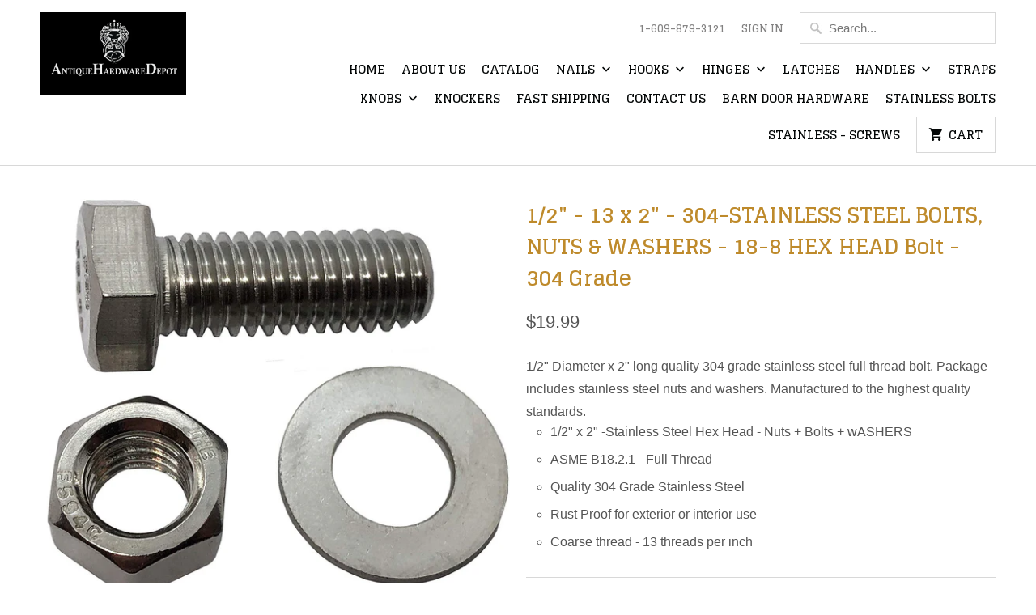

--- FILE ---
content_type: text/html; charset=utf-8
request_url: https://antiquehardwaredepot.com/products/1-2-13-x-2-304-stainless-steel-bolts-nuts-washers-18-8-hex-head-bolt-304-grade-general-purpose-bolts-nuts-washers-full-thread-tap-bolts
body_size: 20077
content:
<!DOCTYPE html>
<html lang="en">
  <head>
    <meta charset="utf-8">
    <meta http-equiv="cleartype" content="on">
    <meta name="robots" content="index,follow">

    
    <title>1/2&quot; - 13 x 2&quot; - 304-STAINLESS STEEL BOLTS, NUTS &amp; WASHERS - 18-8 HEX  - AntiqueHardwareDepot.com</title>

    
      <meta name="description" content="1/2&quot; Diameter x 2&quot; long quality 304 grade stainless steel full thread bolt. Package includes stainless steel nuts and washers. Manufactured to the highest quality standards. 1/2&quot; x 2&quot; -Stainless Steel Hex Head - Nuts + Bolts + wASHERS ASME B18.2.1 - Full Thread Quality 304 Grade Stainless Steel Rust Proof for exterior " />
    

    <noscript>
      <style>
        .no-js .slides > li:first-child {display: block;}
        .no-js-only {
          display: none !important;
        }
        .image__fallback {
          width: 100vw;
          display: block !important;
          max-width: 100vw !important;
          margin-bottom: 0;
        }
        .no-js-only {
          display: inherit !important;
        }
        .icon-cart.cart-button {
          display: none;
        }
        .lazyload {
          opacity: 1;
          -webkit-filter: blur(0);
          filter: blur(0);
        }
        .animate_right,
        .animate_left,
        .animate_up,
        .animate_down {
          opacity: 1;
        }
        .flexslider .slides>li {
          display: block;
        }
      </style>
    </noscript>

    <!-- Custom Fonts -->
    
      <link href="//fonts.googleapis.com/css?family=.|Glegoo:light,normal,bold|Glegoo:light,normal,bold|Glegoo:light,normal,bold|Raleway:light,normal,bold|" rel="stylesheet" type="text/css" />
    

    

<meta name="author" content="AntiqueHardwareDepot.com">
<meta property="og:url" content="https://antiquehardwaredepot.com/products/1-2-13-x-2-304-stainless-steel-bolts-nuts-washers-18-8-hex-head-bolt-304-grade-general-purpose-bolts-nuts-washers-full-thread-tap-bolts">
<meta property="og:site_name" content="AntiqueHardwareDepot.com">


  <meta property="og:type" content="product">
  <meta property="og:title" content="1/2&quot; - 13 x 2&quot; - 304-STAINLESS STEEL BOLTS, NUTS &amp; WASHERS - 18-8 HEX HEAD Bolt - 304 Grade">
  
    <meta property="og:image" content="http://antiquehardwaredepot.com/cdn/shop/products/medium_025735de-e9aa-451f-a7d9-2e64e96f8878_600x.jpg?v=1751501225">
    <meta property="og:image:secure_url" content="https://antiquehardwaredepot.com/cdn/shop/products/medium_025735de-e9aa-451f-a7d9-2e64e96f8878_600x.jpg?v=1751501225">
    
  
    <meta property="og:image" content="http://antiquehardwaredepot.com/cdn/shop/products/medium_9f540f39-b6b9-4fb1-8226-64242e3e02fe_600x.jpg?v=1751501225">
    <meta property="og:image:secure_url" content="https://antiquehardwaredepot.com/cdn/shop/products/medium_9f540f39-b6b9-4fb1-8226-64242e3e02fe_600x.jpg?v=1751501225">
    
  
    <meta property="og:image" content="http://antiquehardwaredepot.com/cdn/shop/products/medium_5b0d9d12-1efe-4dee-811b-2db9b7edc178_600x.jpg?v=1751501225">
    <meta property="og:image:secure_url" content="https://antiquehardwaredepot.com/cdn/shop/products/medium_5b0d9d12-1efe-4dee-811b-2db9b7edc178_600x.jpg?v=1751501225">
    
  
  <meta property="og:price:amount" content="12.99">
  <meta property="og:price:currency" content="USD">


  <meta property="og:description" content="1/2&quot; Diameter x 2&quot; long quality 304 grade stainless steel full thread bolt. Package includes stainless steel nuts and washers. Manufactured to the highest quality standards. 1/2&quot; x 2&quot; -Stainless Steel Hex Head - Nuts + Bolts + wASHERS ASME B18.2.1 - Full Thread Quality 304 Grade Stainless Steel Rust Proof for exterior ">




<meta name="twitter:card" content="summary">

  <meta name="twitter:title" content="1/2" - 13 x 2" - 304-STAINLESS STEEL BOLTS, NUTS & WASHERS - 18-8 HEX HEAD Bolt - 304 Grade">
  <meta name="twitter:description" content="1/2&quot; Diameter x 2&quot; long quality 304 grade stainless steel full thread bolt. Package includes stainless steel nuts and washers. Manufactured to the highest quality standards.
1/2&quot; x 2&quot; -Stainless Steel Hex Head - Nuts + Bolts + wASHERS
ASME B18.2.1 - Full Thread
Quality 304 Grade Stainless Steel
Rust Proof for exterior or interior use
Coarse thread - 13 threads per inch
">
  <meta name="twitter:image" content="https://antiquehardwaredepot.com/cdn/shop/products/medium_025735de-e9aa-451f-a7d9-2e64e96f8878_240x.jpg?v=1751501225">
  <meta name="twitter:image:width" content="240">
  <meta name="twitter:image:height" content="240">



    
    

    <!-- Mobile Specific Metas -->
    <meta name="HandheldFriendly" content="True">
    <meta name="MobileOptimized" content="320">
    <meta name="viewport" content="width=device-width,initial-scale=1">
    <meta name="theme-color" content="#ffffff">

    <!-- Stylesheets for Mobilia 5.3.3 -->
    <link href="//antiquehardwaredepot.com/cdn/shop/t/2/assets/styles.scss.css?v=97260928281834231911674764695" rel="stylesheet" type="text/css" media="all" />

    <!-- Icons -->
    
      <link rel="shortcut icon" type="image/x-icon" href="//antiquehardwaredepot.com/cdn/shop/t/2/assets/favicon.png?v=43075689068710340751518449429">
    
    <link rel="canonical" href="https://antiquehardwaredepot.com/products/1-2-13-x-2-304-stainless-steel-bolts-nuts-washers-18-8-hex-head-bolt-304-grade-general-purpose-bolts-nuts-washers-full-thread-tap-bolts" />

    

    <script src="//antiquehardwaredepot.com/cdn/shop/t/2/assets/app.js?v=161572818711666163461518449433" type="text/javascript"></script>
    <script>window.performance && window.performance.mark && window.performance.mark('shopify.content_for_header.start');</script><meta name="google-site-verification" content="weWmPiUaDkNuMsQi_pp98fgqvB8QxNw_qd49BkxI_Io">
<meta id="shopify-digital-wallet" name="shopify-digital-wallet" content="/30324196/digital_wallets/dialog">
<meta name="shopify-checkout-api-token" content="aee1a9fcd79e9b08906b66d7726f8821">
<meta id="in-context-paypal-metadata" data-shop-id="30324196" data-venmo-supported="false" data-environment="production" data-locale="en_US" data-paypal-v4="true" data-currency="USD">
<link rel="alternate" type="application/json+oembed" href="https://antiquehardwaredepot.com/products/1-2-13-x-2-304-stainless-steel-bolts-nuts-washers-18-8-hex-head-bolt-304-grade-general-purpose-bolts-nuts-washers-full-thread-tap-bolts.oembed">
<script async="async" src="/checkouts/internal/preloads.js?locale=en-US"></script>
<link rel="preconnect" href="https://shop.app" crossorigin="anonymous">
<script async="async" src="https://shop.app/checkouts/internal/preloads.js?locale=en-US&shop_id=30324196" crossorigin="anonymous"></script>
<script id="apple-pay-shop-capabilities" type="application/json">{"shopId":30324196,"countryCode":"US","currencyCode":"USD","merchantCapabilities":["supports3DS"],"merchantId":"gid:\/\/shopify\/Shop\/30324196","merchantName":"AntiqueHardwareDepot.com","requiredBillingContactFields":["postalAddress","email"],"requiredShippingContactFields":["postalAddress","email"],"shippingType":"shipping","supportedNetworks":["visa","masterCard","amex","discover","elo","jcb"],"total":{"type":"pending","label":"AntiqueHardwareDepot.com","amount":"1.00"},"shopifyPaymentsEnabled":true,"supportsSubscriptions":true}</script>
<script id="shopify-features" type="application/json">{"accessToken":"aee1a9fcd79e9b08906b66d7726f8821","betas":["rich-media-storefront-analytics"],"domain":"antiquehardwaredepot.com","predictiveSearch":true,"shopId":30324196,"locale":"en"}</script>
<script>var Shopify = Shopify || {};
Shopify.shop = "antiquehardwaredepot-com.myshopify.com";
Shopify.locale = "en";
Shopify.currency = {"active":"USD","rate":"1.0"};
Shopify.country = "US";
Shopify.theme = {"name":"Mobilia","id":7548928027,"schema_name":"Mobilia","schema_version":"5.3.3","theme_store_id":464,"role":"main"};
Shopify.theme.handle = "null";
Shopify.theme.style = {"id":null,"handle":null};
Shopify.cdnHost = "antiquehardwaredepot.com/cdn";
Shopify.routes = Shopify.routes || {};
Shopify.routes.root = "/";</script>
<script type="module">!function(o){(o.Shopify=o.Shopify||{}).modules=!0}(window);</script>
<script>!function(o){function n(){var o=[];function n(){o.push(Array.prototype.slice.apply(arguments))}return n.q=o,n}var t=o.Shopify=o.Shopify||{};t.loadFeatures=n(),t.autoloadFeatures=n()}(window);</script>
<script>
  window.ShopifyPay = window.ShopifyPay || {};
  window.ShopifyPay.apiHost = "shop.app\/pay";
  window.ShopifyPay.redirectState = null;
</script>
<script id="shop-js-analytics" type="application/json">{"pageType":"product"}</script>
<script defer="defer" async type="module" src="//antiquehardwaredepot.com/cdn/shopifycloud/shop-js/modules/v2/client.init-shop-cart-sync_BN7fPSNr.en.esm.js"></script>
<script defer="defer" async type="module" src="//antiquehardwaredepot.com/cdn/shopifycloud/shop-js/modules/v2/chunk.common_Cbph3Kss.esm.js"></script>
<script defer="defer" async type="module" src="//antiquehardwaredepot.com/cdn/shopifycloud/shop-js/modules/v2/chunk.modal_DKumMAJ1.esm.js"></script>
<script type="module">
  await import("//antiquehardwaredepot.com/cdn/shopifycloud/shop-js/modules/v2/client.init-shop-cart-sync_BN7fPSNr.en.esm.js");
await import("//antiquehardwaredepot.com/cdn/shopifycloud/shop-js/modules/v2/chunk.common_Cbph3Kss.esm.js");
await import("//antiquehardwaredepot.com/cdn/shopifycloud/shop-js/modules/v2/chunk.modal_DKumMAJ1.esm.js");

  window.Shopify.SignInWithShop?.initShopCartSync?.({"fedCMEnabled":true,"windoidEnabled":true});

</script>
<script>
  window.Shopify = window.Shopify || {};
  if (!window.Shopify.featureAssets) window.Shopify.featureAssets = {};
  window.Shopify.featureAssets['shop-js'] = {"shop-cart-sync":["modules/v2/client.shop-cart-sync_CJVUk8Jm.en.esm.js","modules/v2/chunk.common_Cbph3Kss.esm.js","modules/v2/chunk.modal_DKumMAJ1.esm.js"],"init-fed-cm":["modules/v2/client.init-fed-cm_7Fvt41F4.en.esm.js","modules/v2/chunk.common_Cbph3Kss.esm.js","modules/v2/chunk.modal_DKumMAJ1.esm.js"],"init-shop-email-lookup-coordinator":["modules/v2/client.init-shop-email-lookup-coordinator_Cc088_bR.en.esm.js","modules/v2/chunk.common_Cbph3Kss.esm.js","modules/v2/chunk.modal_DKumMAJ1.esm.js"],"init-windoid":["modules/v2/client.init-windoid_hPopwJRj.en.esm.js","modules/v2/chunk.common_Cbph3Kss.esm.js","modules/v2/chunk.modal_DKumMAJ1.esm.js"],"shop-button":["modules/v2/client.shop-button_B0jaPSNF.en.esm.js","modules/v2/chunk.common_Cbph3Kss.esm.js","modules/v2/chunk.modal_DKumMAJ1.esm.js"],"shop-cash-offers":["modules/v2/client.shop-cash-offers_DPIskqss.en.esm.js","modules/v2/chunk.common_Cbph3Kss.esm.js","modules/v2/chunk.modal_DKumMAJ1.esm.js"],"shop-toast-manager":["modules/v2/client.shop-toast-manager_CK7RT69O.en.esm.js","modules/v2/chunk.common_Cbph3Kss.esm.js","modules/v2/chunk.modal_DKumMAJ1.esm.js"],"init-shop-cart-sync":["modules/v2/client.init-shop-cart-sync_BN7fPSNr.en.esm.js","modules/v2/chunk.common_Cbph3Kss.esm.js","modules/v2/chunk.modal_DKumMAJ1.esm.js"],"init-customer-accounts-sign-up":["modules/v2/client.init-customer-accounts-sign-up_CfPf4CXf.en.esm.js","modules/v2/client.shop-login-button_DeIztwXF.en.esm.js","modules/v2/chunk.common_Cbph3Kss.esm.js","modules/v2/chunk.modal_DKumMAJ1.esm.js"],"pay-button":["modules/v2/client.pay-button_CgIwFSYN.en.esm.js","modules/v2/chunk.common_Cbph3Kss.esm.js","modules/v2/chunk.modal_DKumMAJ1.esm.js"],"init-customer-accounts":["modules/v2/client.init-customer-accounts_DQ3x16JI.en.esm.js","modules/v2/client.shop-login-button_DeIztwXF.en.esm.js","modules/v2/chunk.common_Cbph3Kss.esm.js","modules/v2/chunk.modal_DKumMAJ1.esm.js"],"avatar":["modules/v2/client.avatar_BTnouDA3.en.esm.js"],"init-shop-for-new-customer-accounts":["modules/v2/client.init-shop-for-new-customer-accounts_CsZy_esa.en.esm.js","modules/v2/client.shop-login-button_DeIztwXF.en.esm.js","modules/v2/chunk.common_Cbph3Kss.esm.js","modules/v2/chunk.modal_DKumMAJ1.esm.js"],"shop-follow-button":["modules/v2/client.shop-follow-button_BRMJjgGd.en.esm.js","modules/v2/chunk.common_Cbph3Kss.esm.js","modules/v2/chunk.modal_DKumMAJ1.esm.js"],"checkout-modal":["modules/v2/client.checkout-modal_B9Drz_yf.en.esm.js","modules/v2/chunk.common_Cbph3Kss.esm.js","modules/v2/chunk.modal_DKumMAJ1.esm.js"],"shop-login-button":["modules/v2/client.shop-login-button_DeIztwXF.en.esm.js","modules/v2/chunk.common_Cbph3Kss.esm.js","modules/v2/chunk.modal_DKumMAJ1.esm.js"],"lead-capture":["modules/v2/client.lead-capture_DXYzFM3R.en.esm.js","modules/v2/chunk.common_Cbph3Kss.esm.js","modules/v2/chunk.modal_DKumMAJ1.esm.js"],"shop-login":["modules/v2/client.shop-login_CA5pJqmO.en.esm.js","modules/v2/chunk.common_Cbph3Kss.esm.js","modules/v2/chunk.modal_DKumMAJ1.esm.js"],"payment-terms":["modules/v2/client.payment-terms_BxzfvcZJ.en.esm.js","modules/v2/chunk.common_Cbph3Kss.esm.js","modules/v2/chunk.modal_DKumMAJ1.esm.js"]};
</script>
<script id="__st">var __st={"a":30324196,"offset":-18000,"reqid":"351c3c45-daa5-42ff-a0d4-bf1592a5088e-1769906530","pageurl":"antiquehardwaredepot.com\/products\/1-2-13-x-2-304-stainless-steel-bolts-nuts-washers-18-8-hex-head-bolt-304-grade-general-purpose-bolts-nuts-washers-full-thread-tap-bolts","u":"c085a2262210","p":"product","rtyp":"product","rid":7319896457367};</script>
<script>window.ShopifyPaypalV4VisibilityTracking = true;</script>
<script id="captcha-bootstrap">!function(){'use strict';const t='contact',e='account',n='new_comment',o=[[t,t],['blogs',n],['comments',n],[t,'customer']],c=[[e,'customer_login'],[e,'guest_login'],[e,'recover_customer_password'],[e,'create_customer']],r=t=>t.map((([t,e])=>`form[action*='/${t}']:not([data-nocaptcha='true']) input[name='form_type'][value='${e}']`)).join(','),a=t=>()=>t?[...document.querySelectorAll(t)].map((t=>t.form)):[];function s(){const t=[...o],e=r(t);return a(e)}const i='password',u='form_key',d=['recaptcha-v3-token','g-recaptcha-response','h-captcha-response',i],f=()=>{try{return window.sessionStorage}catch{return}},m='__shopify_v',_=t=>t.elements[u];function p(t,e,n=!1){try{const o=window.sessionStorage,c=JSON.parse(o.getItem(e)),{data:r}=function(t){const{data:e,action:n}=t;return t[m]||n?{data:e,action:n}:{data:t,action:n}}(c);for(const[e,n]of Object.entries(r))t.elements[e]&&(t.elements[e].value=n);n&&o.removeItem(e)}catch(o){console.error('form repopulation failed',{error:o})}}const l='form_type',E='cptcha';function T(t){t.dataset[E]=!0}const w=window,h=w.document,L='Shopify',v='ce_forms',y='captcha';let A=!1;((t,e)=>{const n=(g='f06e6c50-85a8-45c8-87d0-21a2b65856fe',I='https://cdn.shopify.com/shopifycloud/storefront-forms-hcaptcha/ce_storefront_forms_captcha_hcaptcha.v1.5.2.iife.js',D={infoText:'Protected by hCaptcha',privacyText:'Privacy',termsText:'Terms'},(t,e,n)=>{const o=w[L][v],c=o.bindForm;if(c)return c(t,g,e,D).then(n);var r;o.q.push([[t,g,e,D],n]),r=I,A||(h.body.append(Object.assign(h.createElement('script'),{id:'captcha-provider',async:!0,src:r})),A=!0)});var g,I,D;w[L]=w[L]||{},w[L][v]=w[L][v]||{},w[L][v].q=[],w[L][y]=w[L][y]||{},w[L][y].protect=function(t,e){n(t,void 0,e),T(t)},Object.freeze(w[L][y]),function(t,e,n,w,h,L){const[v,y,A,g]=function(t,e,n){const i=e?o:[],u=t?c:[],d=[...i,...u],f=r(d),m=r(i),_=r(d.filter((([t,e])=>n.includes(e))));return[a(f),a(m),a(_),s()]}(w,h,L),I=t=>{const e=t.target;return e instanceof HTMLFormElement?e:e&&e.form},D=t=>v().includes(t);t.addEventListener('submit',(t=>{const e=I(t);if(!e)return;const n=D(e)&&!e.dataset.hcaptchaBound&&!e.dataset.recaptchaBound,o=_(e),c=g().includes(e)&&(!o||!o.value);(n||c)&&t.preventDefault(),c&&!n&&(function(t){try{if(!f())return;!function(t){const e=f();if(!e)return;const n=_(t);if(!n)return;const o=n.value;o&&e.removeItem(o)}(t);const e=Array.from(Array(32),(()=>Math.random().toString(36)[2])).join('');!function(t,e){_(t)||t.append(Object.assign(document.createElement('input'),{type:'hidden',name:u})),t.elements[u].value=e}(t,e),function(t,e){const n=f();if(!n)return;const o=[...t.querySelectorAll(`input[type='${i}']`)].map((({name:t})=>t)),c=[...d,...o],r={};for(const[a,s]of new FormData(t).entries())c.includes(a)||(r[a]=s);n.setItem(e,JSON.stringify({[m]:1,action:t.action,data:r}))}(t,e)}catch(e){console.error('failed to persist form',e)}}(e),e.submit())}));const S=(t,e)=>{t&&!t.dataset[E]&&(n(t,e.some((e=>e===t))),T(t))};for(const o of['focusin','change'])t.addEventListener(o,(t=>{const e=I(t);D(e)&&S(e,y())}));const B=e.get('form_key'),M=e.get(l),P=B&&M;t.addEventListener('DOMContentLoaded',(()=>{const t=y();if(P)for(const e of t)e.elements[l].value===M&&p(e,B);[...new Set([...A(),...v().filter((t=>'true'===t.dataset.shopifyCaptcha))])].forEach((e=>S(e,t)))}))}(h,new URLSearchParams(w.location.search),n,t,e,['guest_login'])})(!0,!0)}();</script>
<script integrity="sha256-4kQ18oKyAcykRKYeNunJcIwy7WH5gtpwJnB7kiuLZ1E=" data-source-attribution="shopify.loadfeatures" defer="defer" src="//antiquehardwaredepot.com/cdn/shopifycloud/storefront/assets/storefront/load_feature-a0a9edcb.js" crossorigin="anonymous"></script>
<script crossorigin="anonymous" defer="defer" src="//antiquehardwaredepot.com/cdn/shopifycloud/storefront/assets/shopify_pay/storefront-65b4c6d7.js?v=20250812"></script>
<script data-source-attribution="shopify.dynamic_checkout.dynamic.init">var Shopify=Shopify||{};Shopify.PaymentButton=Shopify.PaymentButton||{isStorefrontPortableWallets:!0,init:function(){window.Shopify.PaymentButton.init=function(){};var t=document.createElement("script");t.src="https://antiquehardwaredepot.com/cdn/shopifycloud/portable-wallets/latest/portable-wallets.en.js",t.type="module",document.head.appendChild(t)}};
</script>
<script data-source-attribution="shopify.dynamic_checkout.buyer_consent">
  function portableWalletsHideBuyerConsent(e){var t=document.getElementById("shopify-buyer-consent"),n=document.getElementById("shopify-subscription-policy-button");t&&n&&(t.classList.add("hidden"),t.setAttribute("aria-hidden","true"),n.removeEventListener("click",e))}function portableWalletsShowBuyerConsent(e){var t=document.getElementById("shopify-buyer-consent"),n=document.getElementById("shopify-subscription-policy-button");t&&n&&(t.classList.remove("hidden"),t.removeAttribute("aria-hidden"),n.addEventListener("click",e))}window.Shopify?.PaymentButton&&(window.Shopify.PaymentButton.hideBuyerConsent=portableWalletsHideBuyerConsent,window.Shopify.PaymentButton.showBuyerConsent=portableWalletsShowBuyerConsent);
</script>
<script data-source-attribution="shopify.dynamic_checkout.cart.bootstrap">document.addEventListener("DOMContentLoaded",(function(){function t(){return document.querySelector("shopify-accelerated-checkout-cart, shopify-accelerated-checkout")}if(t())Shopify.PaymentButton.init();else{new MutationObserver((function(e,n){t()&&(Shopify.PaymentButton.init(),n.disconnect())})).observe(document.body,{childList:!0,subtree:!0})}}));
</script>
<link id="shopify-accelerated-checkout-styles" rel="stylesheet" media="screen" href="https://antiquehardwaredepot.com/cdn/shopifycloud/portable-wallets/latest/accelerated-checkout-backwards-compat.css" crossorigin="anonymous">
<style id="shopify-accelerated-checkout-cart">
        #shopify-buyer-consent {
  margin-top: 1em;
  display: inline-block;
  width: 100%;
}

#shopify-buyer-consent.hidden {
  display: none;
}

#shopify-subscription-policy-button {
  background: none;
  border: none;
  padding: 0;
  text-decoration: underline;
  font-size: inherit;
  cursor: pointer;
}

#shopify-subscription-policy-button::before {
  box-shadow: none;
}

      </style>

<script>window.performance && window.performance.mark && window.performance.mark('shopify.content_for_header.end');</script>
  <link href="https://monorail-edge.shopifysvc.com" rel="dns-prefetch">
<script>(function(){if ("sendBeacon" in navigator && "performance" in window) {try {var session_token_from_headers = performance.getEntriesByType('navigation')[0].serverTiming.find(x => x.name == '_s').description;} catch {var session_token_from_headers = undefined;}var session_cookie_matches = document.cookie.match(/_shopify_s=([^;]*)/);var session_token_from_cookie = session_cookie_matches && session_cookie_matches.length === 2 ? session_cookie_matches[1] : "";var session_token = session_token_from_headers || session_token_from_cookie || "";function handle_abandonment_event(e) {var entries = performance.getEntries().filter(function(entry) {return /monorail-edge.shopifysvc.com/.test(entry.name);});if (!window.abandonment_tracked && entries.length === 0) {window.abandonment_tracked = true;var currentMs = Date.now();var navigation_start = performance.timing.navigationStart;var payload = {shop_id: 30324196,url: window.location.href,navigation_start,duration: currentMs - navigation_start,session_token,page_type: "product"};window.navigator.sendBeacon("https://monorail-edge.shopifysvc.com/v1/produce", JSON.stringify({schema_id: "online_store_buyer_site_abandonment/1.1",payload: payload,metadata: {event_created_at_ms: currentMs,event_sent_at_ms: currentMs}}));}}window.addEventListener('pagehide', handle_abandonment_event);}}());</script>
<script id="web-pixels-manager-setup">(function e(e,d,r,n,o){if(void 0===o&&(o={}),!Boolean(null===(a=null===(i=window.Shopify)||void 0===i?void 0:i.analytics)||void 0===a?void 0:a.replayQueue)){var i,a;window.Shopify=window.Shopify||{};var t=window.Shopify;t.analytics=t.analytics||{};var s=t.analytics;s.replayQueue=[],s.publish=function(e,d,r){return s.replayQueue.push([e,d,r]),!0};try{self.performance.mark("wpm:start")}catch(e){}var l=function(){var e={modern:/Edge?\/(1{2}[4-9]|1[2-9]\d|[2-9]\d{2}|\d{4,})\.\d+(\.\d+|)|Firefox\/(1{2}[4-9]|1[2-9]\d|[2-9]\d{2}|\d{4,})\.\d+(\.\d+|)|Chrom(ium|e)\/(9{2}|\d{3,})\.\d+(\.\d+|)|(Maci|X1{2}).+ Version\/(15\.\d+|(1[6-9]|[2-9]\d|\d{3,})\.\d+)([,.]\d+|)( \(\w+\)|)( Mobile\/\w+|) Safari\/|Chrome.+OPR\/(9{2}|\d{3,})\.\d+\.\d+|(CPU[ +]OS|iPhone[ +]OS|CPU[ +]iPhone|CPU IPhone OS|CPU iPad OS)[ +]+(15[._]\d+|(1[6-9]|[2-9]\d|\d{3,})[._]\d+)([._]\d+|)|Android:?[ /-](13[3-9]|1[4-9]\d|[2-9]\d{2}|\d{4,})(\.\d+|)(\.\d+|)|Android.+Firefox\/(13[5-9]|1[4-9]\d|[2-9]\d{2}|\d{4,})\.\d+(\.\d+|)|Android.+Chrom(ium|e)\/(13[3-9]|1[4-9]\d|[2-9]\d{2}|\d{4,})\.\d+(\.\d+|)|SamsungBrowser\/([2-9]\d|\d{3,})\.\d+/,legacy:/Edge?\/(1[6-9]|[2-9]\d|\d{3,})\.\d+(\.\d+|)|Firefox\/(5[4-9]|[6-9]\d|\d{3,})\.\d+(\.\d+|)|Chrom(ium|e)\/(5[1-9]|[6-9]\d|\d{3,})\.\d+(\.\d+|)([\d.]+$|.*Safari\/(?![\d.]+ Edge\/[\d.]+$))|(Maci|X1{2}).+ Version\/(10\.\d+|(1[1-9]|[2-9]\d|\d{3,})\.\d+)([,.]\d+|)( \(\w+\)|)( Mobile\/\w+|) Safari\/|Chrome.+OPR\/(3[89]|[4-9]\d|\d{3,})\.\d+\.\d+|(CPU[ +]OS|iPhone[ +]OS|CPU[ +]iPhone|CPU IPhone OS|CPU iPad OS)[ +]+(10[._]\d+|(1[1-9]|[2-9]\d|\d{3,})[._]\d+)([._]\d+|)|Android:?[ /-](13[3-9]|1[4-9]\d|[2-9]\d{2}|\d{4,})(\.\d+|)(\.\d+|)|Mobile Safari.+OPR\/([89]\d|\d{3,})\.\d+\.\d+|Android.+Firefox\/(13[5-9]|1[4-9]\d|[2-9]\d{2}|\d{4,})\.\d+(\.\d+|)|Android.+Chrom(ium|e)\/(13[3-9]|1[4-9]\d|[2-9]\d{2}|\d{4,})\.\d+(\.\d+|)|Android.+(UC? ?Browser|UCWEB|U3)[ /]?(15\.([5-9]|\d{2,})|(1[6-9]|[2-9]\d|\d{3,})\.\d+)\.\d+|SamsungBrowser\/(5\.\d+|([6-9]|\d{2,})\.\d+)|Android.+MQ{2}Browser\/(14(\.(9|\d{2,})|)|(1[5-9]|[2-9]\d|\d{3,})(\.\d+|))(\.\d+|)|K[Aa][Ii]OS\/(3\.\d+|([4-9]|\d{2,})\.\d+)(\.\d+|)/},d=e.modern,r=e.legacy,n=navigator.userAgent;return n.match(d)?"modern":n.match(r)?"legacy":"unknown"}(),u="modern"===l?"modern":"legacy",c=(null!=n?n:{modern:"",legacy:""})[u],f=function(e){return[e.baseUrl,"/wpm","/b",e.hashVersion,"modern"===e.buildTarget?"m":"l",".js"].join("")}({baseUrl:d,hashVersion:r,buildTarget:u}),m=function(e){var d=e.version,r=e.bundleTarget,n=e.surface,o=e.pageUrl,i=e.monorailEndpoint;return{emit:function(e){var a=e.status,t=e.errorMsg,s=(new Date).getTime(),l=JSON.stringify({metadata:{event_sent_at_ms:s},events:[{schema_id:"web_pixels_manager_load/3.1",payload:{version:d,bundle_target:r,page_url:o,status:a,surface:n,error_msg:t},metadata:{event_created_at_ms:s}}]});if(!i)return console&&console.warn&&console.warn("[Web Pixels Manager] No Monorail endpoint provided, skipping logging."),!1;try{return self.navigator.sendBeacon.bind(self.navigator)(i,l)}catch(e){}var u=new XMLHttpRequest;try{return u.open("POST",i,!0),u.setRequestHeader("Content-Type","text/plain"),u.send(l),!0}catch(e){return console&&console.warn&&console.warn("[Web Pixels Manager] Got an unhandled error while logging to Monorail."),!1}}}}({version:r,bundleTarget:l,surface:e.surface,pageUrl:self.location.href,monorailEndpoint:e.monorailEndpoint});try{o.browserTarget=l,function(e){var d=e.src,r=e.async,n=void 0===r||r,o=e.onload,i=e.onerror,a=e.sri,t=e.scriptDataAttributes,s=void 0===t?{}:t,l=document.createElement("script"),u=document.querySelector("head"),c=document.querySelector("body");if(l.async=n,l.src=d,a&&(l.integrity=a,l.crossOrigin="anonymous"),s)for(var f in s)if(Object.prototype.hasOwnProperty.call(s,f))try{l.dataset[f]=s[f]}catch(e){}if(o&&l.addEventListener("load",o),i&&l.addEventListener("error",i),u)u.appendChild(l);else{if(!c)throw new Error("Did not find a head or body element to append the script");c.appendChild(l)}}({src:f,async:!0,onload:function(){if(!function(){var e,d;return Boolean(null===(d=null===(e=window.Shopify)||void 0===e?void 0:e.analytics)||void 0===d?void 0:d.initialized)}()){var d=window.webPixelsManager.init(e)||void 0;if(d){var r=window.Shopify.analytics;r.replayQueue.forEach((function(e){var r=e[0],n=e[1],o=e[2];d.publishCustomEvent(r,n,o)})),r.replayQueue=[],r.publish=d.publishCustomEvent,r.visitor=d.visitor,r.initialized=!0}}},onerror:function(){return m.emit({status:"failed",errorMsg:"".concat(f," has failed to load")})},sri:function(e){var d=/^sha384-[A-Za-z0-9+/=]+$/;return"string"==typeof e&&d.test(e)}(c)?c:"",scriptDataAttributes:o}),m.emit({status:"loading"})}catch(e){m.emit({status:"failed",errorMsg:(null==e?void 0:e.message)||"Unknown error"})}}})({shopId: 30324196,storefrontBaseUrl: "https://antiquehardwaredepot.com",extensionsBaseUrl: "https://extensions.shopifycdn.com/cdn/shopifycloud/web-pixels-manager",monorailEndpoint: "https://monorail-edge.shopifysvc.com/unstable/produce_batch",surface: "storefront-renderer",enabledBetaFlags: ["2dca8a86"],webPixelsConfigList: [{"id":"645496983","configuration":"{\"config\":\"{\\\"pixel_id\\\":\\\"GT-MBLHQH3\\\",\\\"target_country\\\":\\\"US\\\",\\\"gtag_events\\\":[{\\\"type\\\":\\\"purchase\\\",\\\"action_label\\\":\\\"MC-LNDVK3V3W7\\\"},{\\\"type\\\":\\\"page_view\\\",\\\"action_label\\\":\\\"MC-LNDVK3V3W7\\\"},{\\\"type\\\":\\\"view_item\\\",\\\"action_label\\\":\\\"MC-LNDVK3V3W7\\\"}],\\\"enable_monitoring_mode\\\":false}\"}","eventPayloadVersion":"v1","runtimeContext":"OPEN","scriptVersion":"b2a88bafab3e21179ed38636efcd8a93","type":"APP","apiClientId":1780363,"privacyPurposes":[],"dataSharingAdjustments":{"protectedCustomerApprovalScopes":["read_customer_address","read_customer_email","read_customer_name","read_customer_personal_data","read_customer_phone"]}},{"id":"101777559","eventPayloadVersion":"v1","runtimeContext":"LAX","scriptVersion":"1","type":"CUSTOM","privacyPurposes":["ANALYTICS"],"name":"Google Analytics tag (migrated)"},{"id":"shopify-app-pixel","configuration":"{}","eventPayloadVersion":"v1","runtimeContext":"STRICT","scriptVersion":"0450","apiClientId":"shopify-pixel","type":"APP","privacyPurposes":["ANALYTICS","MARKETING"]},{"id":"shopify-custom-pixel","eventPayloadVersion":"v1","runtimeContext":"LAX","scriptVersion":"0450","apiClientId":"shopify-pixel","type":"CUSTOM","privacyPurposes":["ANALYTICS","MARKETING"]}],isMerchantRequest: false,initData: {"shop":{"name":"AntiqueHardwareDepot.com","paymentSettings":{"currencyCode":"USD"},"myshopifyDomain":"antiquehardwaredepot-com.myshopify.com","countryCode":"US","storefrontUrl":"https:\/\/antiquehardwaredepot.com"},"customer":null,"cart":null,"checkout":null,"productVariants":[{"price":{"amount":19.99,"currencyCode":"USD"},"product":{"title":"1\/2\" - 13 x 2\" - 304-STAINLESS STEEL BOLTS, NUTS \u0026 WASHERS - 18-8 HEX HEAD Bolt - 304 Grade","vendor":"Antique Hardware Depot","id":"7319896457367","untranslatedTitle":"1\/2\" - 13 x 2\" - 304-STAINLESS STEEL BOLTS, NUTS \u0026 WASHERS - 18-8 HEX HEAD Bolt - 304 Grade","url":"\/products\/1-2-13-x-2-304-stainless-steel-bolts-nuts-washers-18-8-hex-head-bolt-304-grade-general-purpose-bolts-nuts-washers-full-thread-tap-bolts","type":""},"id":"41473360363671","image":{"src":"\/\/antiquehardwaredepot.com\/cdn\/shop\/products\/medium_025735de-e9aa-451f-a7d9-2e64e96f8878.jpg?v=1751501225"},"sku":"SS-NBW-1\/2X2-FL-THRD-10","title":"10","untranslatedTitle":"10"},{"price":{"amount":124.99,"currencyCode":"USD"},"product":{"title":"1\/2\" - 13 x 2\" - 304-STAINLESS STEEL BOLTS, NUTS \u0026 WASHERS - 18-8 HEX HEAD Bolt - 304 Grade","vendor":"Antique Hardware Depot","id":"7319896457367","untranslatedTitle":"1\/2\" - 13 x 2\" - 304-STAINLESS STEEL BOLTS, NUTS \u0026 WASHERS - 18-8 HEX HEAD Bolt - 304 Grade","url":"\/products\/1-2-13-x-2-304-stainless-steel-bolts-nuts-washers-18-8-hex-head-bolt-304-grade-general-purpose-bolts-nuts-washers-full-thread-tap-bolts","type":""},"id":"41473360396439","image":{"src":"\/\/antiquehardwaredepot.com\/cdn\/shop\/products\/medium_025735de-e9aa-451f-a7d9-2e64e96f8878.jpg?v=1751501225"},"sku":"SS-NBW-1\/2X2-FL-THRD-100","title":"100","untranslatedTitle":"100"},{"price":{"amount":37.99,"currencyCode":"USD"},"product":{"title":"1\/2\" - 13 x 2\" - 304-STAINLESS STEEL BOLTS, NUTS \u0026 WASHERS - 18-8 HEX HEAD Bolt - 304 Grade","vendor":"Antique Hardware Depot","id":"7319896457367","untranslatedTitle":"1\/2\" - 13 x 2\" - 304-STAINLESS STEEL BOLTS, NUTS \u0026 WASHERS - 18-8 HEX HEAD Bolt - 304 Grade","url":"\/products\/1-2-13-x-2-304-stainless-steel-bolts-nuts-washers-18-8-hex-head-bolt-304-grade-general-purpose-bolts-nuts-washers-full-thread-tap-bolts","type":""},"id":"41473360429207","image":{"src":"\/\/antiquehardwaredepot.com\/cdn\/shop\/products\/medium_025735de-e9aa-451f-a7d9-2e64e96f8878.jpg?v=1751501225"},"sku":"SS-NBW-1\/2X2-FL-THRD-20","title":"20","untranslatedTitle":"20"},{"price":{"amount":12.99,"currencyCode":"USD"},"product":{"title":"1\/2\" - 13 x 2\" - 304-STAINLESS STEEL BOLTS, NUTS \u0026 WASHERS - 18-8 HEX HEAD Bolt - 304 Grade","vendor":"Antique Hardware Depot","id":"7319896457367","untranslatedTitle":"1\/2\" - 13 x 2\" - 304-STAINLESS STEEL BOLTS, NUTS \u0026 WASHERS - 18-8 HEX HEAD Bolt - 304 Grade","url":"\/products\/1-2-13-x-2-304-stainless-steel-bolts-nuts-washers-18-8-hex-head-bolt-304-grade-general-purpose-bolts-nuts-washers-full-thread-tap-bolts","type":""},"id":"41473360461975","image":{"src":"\/\/antiquehardwaredepot.com\/cdn\/shop\/products\/medium_025735de-e9aa-451f-a7d9-2e64e96f8878.jpg?v=1751501225"},"sku":"SS-NBW-1\/2X2-FL-THRD-5","title":"5","untranslatedTitle":"5"},{"price":{"amount":75.99,"currencyCode":"USD"},"product":{"title":"1\/2\" - 13 x 2\" - 304-STAINLESS STEEL BOLTS, NUTS \u0026 WASHERS - 18-8 HEX HEAD Bolt - 304 Grade","vendor":"Antique Hardware Depot","id":"7319896457367","untranslatedTitle":"1\/2\" - 13 x 2\" - 304-STAINLESS STEEL BOLTS, NUTS \u0026 WASHERS - 18-8 HEX HEAD Bolt - 304 Grade","url":"\/products\/1-2-13-x-2-304-stainless-steel-bolts-nuts-washers-18-8-hex-head-bolt-304-grade-general-purpose-bolts-nuts-washers-full-thread-tap-bolts","type":""},"id":"41473360494743","image":{"src":"\/\/antiquehardwaredepot.com\/cdn\/shop\/products\/medium_025735de-e9aa-451f-a7d9-2e64e96f8878.jpg?v=1751501225"},"sku":"SS-NBW-1\/2X2-FL-THRD-50","title":"50","untranslatedTitle":"50"}],"purchasingCompany":null},},"https://antiquehardwaredepot.com/cdn","1d2a099fw23dfb22ep557258f5m7a2edbae",{"modern":"","legacy":""},{"shopId":"30324196","storefrontBaseUrl":"https:\/\/antiquehardwaredepot.com","extensionBaseUrl":"https:\/\/extensions.shopifycdn.com\/cdn\/shopifycloud\/web-pixels-manager","surface":"storefront-renderer","enabledBetaFlags":"[\"2dca8a86\"]","isMerchantRequest":"false","hashVersion":"1d2a099fw23dfb22ep557258f5m7a2edbae","publish":"custom","events":"[[\"page_viewed\",{}],[\"product_viewed\",{\"productVariant\":{\"price\":{\"amount\":19.99,\"currencyCode\":\"USD\"},\"product\":{\"title\":\"1\/2\\\" - 13 x 2\\\" - 304-STAINLESS STEEL BOLTS, NUTS \u0026 WASHERS - 18-8 HEX HEAD Bolt - 304 Grade\",\"vendor\":\"Antique Hardware Depot\",\"id\":\"7319896457367\",\"untranslatedTitle\":\"1\/2\\\" - 13 x 2\\\" - 304-STAINLESS STEEL BOLTS, NUTS \u0026 WASHERS - 18-8 HEX HEAD Bolt - 304 Grade\",\"url\":\"\/products\/1-2-13-x-2-304-stainless-steel-bolts-nuts-washers-18-8-hex-head-bolt-304-grade-general-purpose-bolts-nuts-washers-full-thread-tap-bolts\",\"type\":\"\"},\"id\":\"41473360363671\",\"image\":{\"src\":\"\/\/antiquehardwaredepot.com\/cdn\/shop\/products\/medium_025735de-e9aa-451f-a7d9-2e64e96f8878.jpg?v=1751501225\"},\"sku\":\"SS-NBW-1\/2X2-FL-THRD-10\",\"title\":\"10\",\"untranslatedTitle\":\"10\"}}]]"});</script><script>
  window.ShopifyAnalytics = window.ShopifyAnalytics || {};
  window.ShopifyAnalytics.meta = window.ShopifyAnalytics.meta || {};
  window.ShopifyAnalytics.meta.currency = 'USD';
  var meta = {"product":{"id":7319896457367,"gid":"gid:\/\/shopify\/Product\/7319896457367","vendor":"Antique Hardware Depot","type":"","handle":"1-2-13-x-2-304-stainless-steel-bolts-nuts-washers-18-8-hex-head-bolt-304-grade-general-purpose-bolts-nuts-washers-full-thread-tap-bolts","variants":[{"id":41473360363671,"price":1999,"name":"1\/2\" - 13 x 2\" - 304-STAINLESS STEEL BOLTS, NUTS \u0026 WASHERS - 18-8 HEX HEAD Bolt - 304 Grade - 10","public_title":"10","sku":"SS-NBW-1\/2X2-FL-THRD-10"},{"id":41473360396439,"price":12499,"name":"1\/2\" - 13 x 2\" - 304-STAINLESS STEEL BOLTS, NUTS \u0026 WASHERS - 18-8 HEX HEAD Bolt - 304 Grade - 100","public_title":"100","sku":"SS-NBW-1\/2X2-FL-THRD-100"},{"id":41473360429207,"price":3799,"name":"1\/2\" - 13 x 2\" - 304-STAINLESS STEEL BOLTS, NUTS \u0026 WASHERS - 18-8 HEX HEAD Bolt - 304 Grade - 20","public_title":"20","sku":"SS-NBW-1\/2X2-FL-THRD-20"},{"id":41473360461975,"price":1299,"name":"1\/2\" - 13 x 2\" - 304-STAINLESS STEEL BOLTS, NUTS \u0026 WASHERS - 18-8 HEX HEAD Bolt - 304 Grade - 5","public_title":"5","sku":"SS-NBW-1\/2X2-FL-THRD-5"},{"id":41473360494743,"price":7599,"name":"1\/2\" - 13 x 2\" - 304-STAINLESS STEEL BOLTS, NUTS \u0026 WASHERS - 18-8 HEX HEAD Bolt - 304 Grade - 50","public_title":"50","sku":"SS-NBW-1\/2X2-FL-THRD-50"}],"remote":false},"page":{"pageType":"product","resourceType":"product","resourceId":7319896457367,"requestId":"351c3c45-daa5-42ff-a0d4-bf1592a5088e-1769906530"}};
  for (var attr in meta) {
    window.ShopifyAnalytics.meta[attr] = meta[attr];
  }
</script>
<script class="analytics">
  (function () {
    var customDocumentWrite = function(content) {
      var jquery = null;

      if (window.jQuery) {
        jquery = window.jQuery;
      } else if (window.Checkout && window.Checkout.$) {
        jquery = window.Checkout.$;
      }

      if (jquery) {
        jquery('body').append(content);
      }
    };

    var hasLoggedConversion = function(token) {
      if (token) {
        return document.cookie.indexOf('loggedConversion=' + token) !== -1;
      }
      return false;
    }

    var setCookieIfConversion = function(token) {
      if (token) {
        var twoMonthsFromNow = new Date(Date.now());
        twoMonthsFromNow.setMonth(twoMonthsFromNow.getMonth() + 2);

        document.cookie = 'loggedConversion=' + token + '; expires=' + twoMonthsFromNow;
      }
    }

    var trekkie = window.ShopifyAnalytics.lib = window.trekkie = window.trekkie || [];
    if (trekkie.integrations) {
      return;
    }
    trekkie.methods = [
      'identify',
      'page',
      'ready',
      'track',
      'trackForm',
      'trackLink'
    ];
    trekkie.factory = function(method) {
      return function() {
        var args = Array.prototype.slice.call(arguments);
        args.unshift(method);
        trekkie.push(args);
        return trekkie;
      };
    };
    for (var i = 0; i < trekkie.methods.length; i++) {
      var key = trekkie.methods[i];
      trekkie[key] = trekkie.factory(key);
    }
    trekkie.load = function(config) {
      trekkie.config = config || {};
      trekkie.config.initialDocumentCookie = document.cookie;
      var first = document.getElementsByTagName('script')[0];
      var script = document.createElement('script');
      script.type = 'text/javascript';
      script.onerror = function(e) {
        var scriptFallback = document.createElement('script');
        scriptFallback.type = 'text/javascript';
        scriptFallback.onerror = function(error) {
                var Monorail = {
      produce: function produce(monorailDomain, schemaId, payload) {
        var currentMs = new Date().getTime();
        var event = {
          schema_id: schemaId,
          payload: payload,
          metadata: {
            event_created_at_ms: currentMs,
            event_sent_at_ms: currentMs
          }
        };
        return Monorail.sendRequest("https://" + monorailDomain + "/v1/produce", JSON.stringify(event));
      },
      sendRequest: function sendRequest(endpointUrl, payload) {
        // Try the sendBeacon API
        if (window && window.navigator && typeof window.navigator.sendBeacon === 'function' && typeof window.Blob === 'function' && !Monorail.isIos12()) {
          var blobData = new window.Blob([payload], {
            type: 'text/plain'
          });

          if (window.navigator.sendBeacon(endpointUrl, blobData)) {
            return true;
          } // sendBeacon was not successful

        } // XHR beacon

        var xhr = new XMLHttpRequest();

        try {
          xhr.open('POST', endpointUrl);
          xhr.setRequestHeader('Content-Type', 'text/plain');
          xhr.send(payload);
        } catch (e) {
          console.log(e);
        }

        return false;
      },
      isIos12: function isIos12() {
        return window.navigator.userAgent.lastIndexOf('iPhone; CPU iPhone OS 12_') !== -1 || window.navigator.userAgent.lastIndexOf('iPad; CPU OS 12_') !== -1;
      }
    };
    Monorail.produce('monorail-edge.shopifysvc.com',
      'trekkie_storefront_load_errors/1.1',
      {shop_id: 30324196,
      theme_id: 7548928027,
      app_name: "storefront",
      context_url: window.location.href,
      source_url: "//antiquehardwaredepot.com/cdn/s/trekkie.storefront.c59ea00e0474b293ae6629561379568a2d7c4bba.min.js"});

        };
        scriptFallback.async = true;
        scriptFallback.src = '//antiquehardwaredepot.com/cdn/s/trekkie.storefront.c59ea00e0474b293ae6629561379568a2d7c4bba.min.js';
        first.parentNode.insertBefore(scriptFallback, first);
      };
      script.async = true;
      script.src = '//antiquehardwaredepot.com/cdn/s/trekkie.storefront.c59ea00e0474b293ae6629561379568a2d7c4bba.min.js';
      first.parentNode.insertBefore(script, first);
    };
    trekkie.load(
      {"Trekkie":{"appName":"storefront","development":false,"defaultAttributes":{"shopId":30324196,"isMerchantRequest":null,"themeId":7548928027,"themeCityHash":"16739537457402455350","contentLanguage":"en","currency":"USD","eventMetadataId":"a7d89f96-f57b-4653-88e2-37aabb016345"},"isServerSideCookieWritingEnabled":true,"monorailRegion":"shop_domain","enabledBetaFlags":["65f19447","b5387b81"]},"Session Attribution":{},"S2S":{"facebookCapiEnabled":false,"source":"trekkie-storefront-renderer","apiClientId":580111}}
    );

    var loaded = false;
    trekkie.ready(function() {
      if (loaded) return;
      loaded = true;

      window.ShopifyAnalytics.lib = window.trekkie;

      var originalDocumentWrite = document.write;
      document.write = customDocumentWrite;
      try { window.ShopifyAnalytics.merchantGoogleAnalytics.call(this); } catch(error) {};
      document.write = originalDocumentWrite;

      window.ShopifyAnalytics.lib.page(null,{"pageType":"product","resourceType":"product","resourceId":7319896457367,"requestId":"351c3c45-daa5-42ff-a0d4-bf1592a5088e-1769906530","shopifyEmitted":true});

      var match = window.location.pathname.match(/checkouts\/(.+)\/(thank_you|post_purchase)/)
      var token = match? match[1]: undefined;
      if (!hasLoggedConversion(token)) {
        setCookieIfConversion(token);
        window.ShopifyAnalytics.lib.track("Viewed Product",{"currency":"USD","variantId":41473360363671,"productId":7319896457367,"productGid":"gid:\/\/shopify\/Product\/7319896457367","name":"1\/2\" - 13 x 2\" - 304-STAINLESS STEEL BOLTS, NUTS \u0026 WASHERS - 18-8 HEX HEAD Bolt - 304 Grade - 10","price":"19.99","sku":"SS-NBW-1\/2X2-FL-THRD-10","brand":"Antique Hardware Depot","variant":"10","category":"","nonInteraction":true,"remote":false},undefined,undefined,{"shopifyEmitted":true});
      window.ShopifyAnalytics.lib.track("monorail:\/\/trekkie_storefront_viewed_product\/1.1",{"currency":"USD","variantId":41473360363671,"productId":7319896457367,"productGid":"gid:\/\/shopify\/Product\/7319896457367","name":"1\/2\" - 13 x 2\" - 304-STAINLESS STEEL BOLTS, NUTS \u0026 WASHERS - 18-8 HEX HEAD Bolt - 304 Grade - 10","price":"19.99","sku":"SS-NBW-1\/2X2-FL-THRD-10","brand":"Antique Hardware Depot","variant":"10","category":"","nonInteraction":true,"remote":false,"referer":"https:\/\/antiquehardwaredepot.com\/products\/1-2-13-x-2-304-stainless-steel-bolts-nuts-washers-18-8-hex-head-bolt-304-grade-general-purpose-bolts-nuts-washers-full-thread-tap-bolts"});
      }
    });


        var eventsListenerScript = document.createElement('script');
        eventsListenerScript.async = true;
        eventsListenerScript.src = "//antiquehardwaredepot.com/cdn/shopifycloud/storefront/assets/shop_events_listener-3da45d37.js";
        document.getElementsByTagName('head')[0].appendChild(eventsListenerScript);

})();</script>
  <script>
  if (!window.ga || (window.ga && typeof window.ga !== 'function')) {
    window.ga = function ga() {
      (window.ga.q = window.ga.q || []).push(arguments);
      if (window.Shopify && window.Shopify.analytics && typeof window.Shopify.analytics.publish === 'function') {
        window.Shopify.analytics.publish("ga_stub_called", {}, {sendTo: "google_osp_migration"});
      }
      console.error("Shopify's Google Analytics stub called with:", Array.from(arguments), "\nSee https://help.shopify.com/manual/promoting-marketing/pixels/pixel-migration#google for more information.");
    };
    if (window.Shopify && window.Shopify.analytics && typeof window.Shopify.analytics.publish === 'function') {
      window.Shopify.analytics.publish("ga_stub_initialized", {}, {sendTo: "google_osp_migration"});
    }
  }
</script>
<script
  defer
  src="https://antiquehardwaredepot.com/cdn/shopifycloud/perf-kit/shopify-perf-kit-3.1.0.min.js"
  data-application="storefront-renderer"
  data-shop-id="30324196"
  data-render-region="gcp-us-central1"
  data-page-type="product"
  data-theme-instance-id="7548928027"
  data-theme-name="Mobilia"
  data-theme-version="5.3.3"
  data-monorail-region="shop_domain"
  data-resource-timing-sampling-rate="10"
  data-shs="true"
  data-shs-beacon="true"
  data-shs-export-with-fetch="true"
  data-shs-logs-sample-rate="1"
  data-shs-beacon-endpoint="https://antiquehardwaredepot.com/api/collect"
></script>
</head>
  <body class="product">

    <div id="shopify-section-header" class="shopify-section header-section">

<div class="header header_border">
  <div class="container content">
    <div class="sixteen columns">
    <div class="four columns logo header-logo alpha">
      <a href="https://antiquehardwaredepot.com" title="AntiqueHardwareDepot.com">
        
          <img src="//antiquehardwaredepot.com/cdn/shop/files/AHD-LOGO-NO_280x@2x.jpg?v=1613176445" alt="AntiqueHardwareDepot.com" />
        
      </a>
    </div>

    <div class="twelve nav omega">
      <div class="mobile_hidden mobile_menu_container" role="navigation">
        <ul class="top_menu search_nav">
          
            <li><a href="tel:+16098793121">1-609-879-3121</a></li>
          
          
          
          
            
              <li>
                <a href="https://antiquehardwaredepot.com/customer_authentication/redirect?locale=en&amp;region_country=US" id="customer_login_link">Sign in</a>
              </li>
            
          
          
          
            <li>
              <form class="search" action="/search">
                
                  <input type="hidden" name="type" value="product" />
                
                <input type="text" name="q" class="search_box" placeholder="Search..." value="" autocapitalize="off" autocomplete="off" autocorrect="off" />
              </form>
            </li>
          
        </ul>
        <ul class="main menu">
          
          
            
              <li>
                <a href="/" >Home</a>
              </li>
            
          
            
              <li>
                <a href="/pages/about-us" >About Us</a>
              </li>
            
          
            
              <li>
                <a href="/collections/all" >Catalog</a>
              </li>
            
          
            
              <li class="dropdown sub-menu" aria-haspopup="true" aria-expanded="false">
                <a 
                    class="" href="/collections/antique-nails"
                  >
                  Nails <span class="icon-arrow-down"></span>
                </a>
                <ul class="animated fadeInUp">
                  
                    
                      <li><a href="/collections/rose-head-nails">Rose Head Nails</a></li>
                    
                  
                    
                      <li><a href="/collections/common-rose-head-nail">Common Rose Head</a></li>
                    
                  
                    
                      <li><a href="/collections/clavos-nails">Clavos nails</a></li>
                    
                  
                    
                      <li><a href="/collections/clinch-nails">Clinch nails</a></li>
                    
                  
                    
                      <li><a href="/collections/slating-nails">Slating nails</a></li>
                    
                  
                    
                      <li><a href="/collections/cut-nails">Cut nail</a></li>
                    
                  
                    
                      <li><a href="/collections/boat-nail">Boat nail</a></li>
                    
                  
                    
                      <li><a href="/collections/flooring-nails">Flooring nail</a></li>
                    
                  
                    
                      <li><a href="/collections/siding">Common Siding</a></li>
                    
                  
                    
                      <li><a href="/collections/brad-nails">Brad nail</a></li>
                    
                  
                    
                      <li><a href="/collections/fine-finish-nails">Fine Finish</a></li>
                    
                  
                </ul>
              </li>
            
          
            
              <li class="dropdown sub-menu" aria-haspopup="true" aria-expanded="false">
                <a 
                    class="" href="/collections/hooks"
                  >
                  Hooks <span class="icon-arrow-down"></span>
                </a>
                <ul class="animated fadeInUp">
                  
                    
                      <li><a href="/collections/animal-hooks">ALL HOOKS</a></li>
                    
                  
                    
                      <li><a href="/collections/traditional-coat-hooks">Traditional Coat Hooks</a></li>
                    
                  
                    
                      <li><a href="/collections/animal-hooks">Animal Hooks</a></li>
                    
                  
                    
                      <li><a href="/collections/nautical-theme">Nautical Theme</a></li>
                    
                  
                    
                      <li><a href="/collections/western-theme">Western Theme</a></li>
                    
                  
                </ul>
              </li>
            
          
            
              <li class="dropdown sub-menu" aria-haspopup="true" aria-expanded="false">
                <a 
                    class="" href="/collections/hinges"
                  >
                  Hinges <span class="icon-arrow-down"></span>
                </a>
                <ul class="animated fadeInUp">
                  
                    
                      <li><a href="/collections/3-11-hinges">3"-11" Hinges</a></li>
                    
                  
                    
                      <li><a href="/collections/12-16-hinges">12"-16" Hinges</a></li>
                    
                  
                    
                      <li><a href="/collections/fleur-di-lis-16-hinge">Fleur di lis </a></li>
                    
                  
                    
                      <li><a href="/collections/arrow-hinges">Arrow hinges</a></li>
                    
                  
                    
                      <li><a href="/collections/spear-hinge">Spear Tip</a></li>
                    
                  
                </ul>
              </li>
            
          
            
              <li>
                <a href="/collections/latches" >Latches</a>
              </li>
            
          
            
              <li class="dropdown sub-menu" aria-haspopup="true" aria-expanded="false">
                <a 
                    class="" href="/collections/handles"
                  >
                  Handles <span class="icon-arrow-down"></span>
                </a>
                <ul class="animated fadeInUp">
                  
                    
                      <li><a href="/collections/all-handles">ALL HANDLES</a></li>
                    
                  
                    
                      <li><a href="/collections/black-iron-handles">BLACK IRON HANDLES</a></li>
                    
                  
                    
                      <li><a href="/collections/brass-handles">BRASS HANDLES</a></li>
                    
                  
                    
                      <li><a href="/collections/distress-hoosier-handles">DISTRESSED HOOSIER STYLE</a></li>
                    
                  
                    
                      <li><a href="/collections/farm-animals">FARM ANIMALS</a></li>
                    
                  
                </ul>
              </li>
            
          
            
              <li>
                <a href="/collections/straps" >Straps</a>
              </li>
            
          
            
              <li class="dropdown sub-menu" aria-haspopup="true" aria-expanded="false">
                <a 
                    class="" href="/collections/door-knobs-latches"
                  >
                  KNOBS <span class="icon-arrow-down"></span>
                </a>
                <ul class="animated fadeInUp">
                  
                    
                      <li><a href="/collections/door-knobs-latches">ALL KNOBS</a></li>
                    
                  
                    
                      <li><a href="/collections/animal-knobs">ANIMAL KNOBS</a></li>
                    
                  
                    
                      <li><a href="/collections/white-knobs">WHITE KNOBS</a></li>
                    
                  
                    
                      <li><a href="/collections/round-knobs">ROUND KNOBS</a></li>
                    
                  
                </ul>
              </li>
            
          
            
              <li>
                <a href="/collections/knockers" >KNOCKERS</a>
              </li>
            
          
            
              <li>
                <a href="/pages/fast-shipping" >Fast Shipping</a>
              </li>
            
          
            
              <li>
                <a href="/pages/contact-us" >Contact Us</a>
              </li>
            
          
            
              <li>
                <a href="/collections/barn-door-sliders" >Barn Door Hardware</a>
              </li>
            
          
            
              <li>
                <a href="/collections/bolts-1" >STAINLESS BOLTS</a>
              </li>
            
          
            
              <li>
                <a href="/collections/stainless-steel-lags" >STAINLESS - SCREWS</a>
              </li>
            
          
        </ul>
      </div>
      <ul class="nav_buttons menu">
        <li class="navicon_button">
          <a href="#" class="navicon" title="Menu" aria-haspopup="true" aria-label="Menu"><span class="icon-menu"></span><span class="button_label">Menu</span></a>
        </li>
        <li>
          <a href="/cart" class="cart_button " title="Cart"><span class="icon-cart"></span><span class="button_label">Cart</span></a>
        </li>
      </ul>
    </div>
  </div>
</div>
</div>

<div class="nav">
  <ul class="mobile_menu toggle_menu">
    <li>
      <form class="search" action="/search">
        
          <input type="hidden" name="type" value="product" />
        
        <input type="text" name="q" class="search_box" placeholder="Search..." value="" />
      </form>
    </li>
    
      
        <li >
          <a href="/">Home</a>
        </li>
      
    
      
        <li >
          <a href="/pages/about-us">About Us</a>
        </li>
      
    
      
        <li >
          <a href="/collections/all">Catalog</a>
        </li>
      
    
      
        <li class="sub-menu ">
          
            <a href="/collections/antique-nails">Nails</a>
          
          <span aria-haspopup="true" aria-expanded="false">+</span>
          <ul>
            
              
                <li >
                  <a href="/collections/rose-head-nails">Rose Head Nails</a>
                </li>
              
            
              
                <li >
                  <a href="/collections/common-rose-head-nail">Common Rose Head</a>
                </li>
              
            
              
                <li >
                  <a href="/collections/clavos-nails">Clavos nails</a>
                </li>
              
            
              
                <li >
                  <a href="/collections/clinch-nails">Clinch nails</a>
                </li>
              
            
              
                <li >
                  <a href="/collections/slating-nails">Slating nails</a>
                </li>
              
            
              
                <li >
                  <a href="/collections/cut-nails">Cut nail</a>
                </li>
              
            
              
                <li >
                  <a href="/collections/boat-nail">Boat nail</a>
                </li>
              
            
              
                <li >
                  <a href="/collections/flooring-nails">Flooring nail</a>
                </li>
              
            
              
                <li >
                  <a href="/collections/siding">Common Siding</a>
                </li>
              
            
              
                <li >
                  <a href="/collections/brad-nails">Brad nail</a>
                </li>
              
            
              
                <li >
                  <a href="/collections/fine-finish-nails">Fine Finish</a>
                </li>
              
            
          </ul>
        </li>
      
    
      
        <li class="sub-menu ">
          
            <a href="/collections/hooks">Hooks</a>
          
          <span aria-haspopup="true" aria-expanded="false">+</span>
          <ul>
            
              
                <li >
                  <a href="/collections/animal-hooks">ALL HOOKS</a>
                </li>
              
            
              
                <li >
                  <a href="/collections/traditional-coat-hooks">Traditional Coat Hooks</a>
                </li>
              
            
              
                <li >
                  <a href="/collections/animal-hooks">Animal Hooks</a>
                </li>
              
            
              
                <li >
                  <a href="/collections/nautical-theme">Nautical Theme</a>
                </li>
              
            
              
                <li >
                  <a href="/collections/western-theme">Western Theme</a>
                </li>
              
            
          </ul>
        </li>
      
    
      
        <li class="sub-menu ">
          
            <a href="/collections/hinges">Hinges</a>
          
          <span aria-haspopup="true" aria-expanded="false">+</span>
          <ul>
            
              
                <li >
                  <a href="/collections/3-11-hinges">3"-11" Hinges</a>
                </li>
              
            
              
                <li >
                  <a href="/collections/12-16-hinges">12"-16" Hinges</a>
                </li>
              
            
              
                <li >
                  <a href="/collections/fleur-di-lis-16-hinge">Fleur di lis </a>
                </li>
              
            
              
                <li >
                  <a href="/collections/arrow-hinges">Arrow hinges</a>
                </li>
              
            
              
                <li >
                  <a href="/collections/spear-hinge">Spear Tip</a>
                </li>
              
            
          </ul>
        </li>
      
    
      
        <li >
          <a href="/collections/latches">Latches</a>
        </li>
      
    
      
        <li class="sub-menu ">
          
            <a href="/collections/handles">Handles</a>
          
          <span aria-haspopup="true" aria-expanded="false">+</span>
          <ul>
            
              
                <li >
                  <a href="/collections/all-handles">ALL HANDLES</a>
                </li>
              
            
              
                <li >
                  <a href="/collections/black-iron-handles">BLACK IRON HANDLES</a>
                </li>
              
            
              
                <li >
                  <a href="/collections/brass-handles">BRASS HANDLES</a>
                </li>
              
            
              
                <li >
                  <a href="/collections/distress-hoosier-handles">DISTRESSED HOOSIER STYLE</a>
                </li>
              
            
              
                <li >
                  <a href="/collections/farm-animals">FARM ANIMALS</a>
                </li>
              
            
          </ul>
        </li>
      
    
      
        <li >
          <a href="/collections/straps">Straps</a>
        </li>
      
    
      
        <li class="sub-menu ">
          
            <a href="/collections/door-knobs-latches">KNOBS</a>
          
          <span aria-haspopup="true" aria-expanded="false">+</span>
          <ul>
            
              
                <li >
                  <a href="/collections/door-knobs-latches">ALL KNOBS</a>
                </li>
              
            
              
                <li >
                  <a href="/collections/animal-knobs">ANIMAL KNOBS</a>
                </li>
              
            
              
                <li >
                  <a href="/collections/white-knobs">WHITE KNOBS</a>
                </li>
              
            
              
                <li >
                  <a href="/collections/round-knobs">ROUND KNOBS</a>
                </li>
              
            
          </ul>
        </li>
      
    
      
        <li >
          <a href="/collections/knockers">KNOCKERS</a>
        </li>
      
    
      
        <li >
          <a href="/pages/fast-shipping">Fast Shipping</a>
        </li>
      
    
      
        <li >
          <a href="/pages/contact-us">Contact Us</a>
        </li>
      
    
      
        <li >
          <a href="/collections/barn-door-sliders">Barn Door Hardware</a>
        </li>
      
    
      
        <li >
          <a href="/collections/bolts-1">STAINLESS BOLTS</a>
        </li>
      
    
      
        <li >
          <a href="/collections/stainless-steel-lags">STAINLESS - SCREWS</a>
        </li>
      
    
    
    
      
        <li>
          <a href="https://antiquehardwaredepot.com/customer_authentication/redirect?locale=en&amp;region_country=US" id="customer_login_link">Sign in</a>
        </li>
      
    
    
      <li><a href="tel:+16098793121">1-609-879-3121</a></li>
        
    <li class="currency-container">
      
    </li>
  </ul>
</div>
<div class="fixed_header"></div>

<style>
  .header-logo.logo a {
    max-width: 180px;
    padding-top: 0px;
  }

  ul.top_menu {
    padding-top: 0px;
  }

</style>


</div>

    <div class="container">
        

<div id="shopify-section-product-template" class="shopify-section product-template-section"><div class="sixteen columns">
  <div class="clearfix breadcrumb">
    <div class="right">
      
      
    </div>
  </div>
</div>





  <div class="sixteen columns">
    <div class="product-7319896457367">


  <div class="section product_section clearfix thumbnail_position--bottom-thumbnails  product_slideshow_animation--slide"
       data-thumbnail="bottom-thumbnails"
       data-slideshow-animation="slide"
       data-slideshow-speed="6"
       itemscope itemtype="http://schema.org/Product">

    <div class="eight columns product-image--align-left alpha">
       
<div class="flexslider product_gallery product-7319896457367-gallery product_slider ">
  <ul class="slides">
    
      <li data-thumb="//antiquehardwaredepot.com/cdn/shop/products/medium_025735de-e9aa-451f-a7d9-2e64e96f8878_400x.jpg?v=1751501225" data-title="1/2&quot; - 13 x 2&quot; - 304-STAINLESS STEEL BOLTS, NUTS &amp; WASHERS - 18-8 HEX HEAD Bolt - 304 Grade">
        
          <a href="//antiquehardwaredepot.com/cdn/shop/products/medium_025735de-e9aa-451f-a7d9-2e64e96f8878_2048x.jpg?v=1751501225" class="fancybox" data-fancybox-group="7319896457367">
          <img  src="//antiquehardwaredepot.com/cdn/shop/products/medium_025735de-e9aa-451f-a7d9-2e64e96f8878_300x.jpg?v=1751501225"
                alt="1/2&quot; - 13 x 2&quot; - 304-STAINLESS STEEL BOLTS, NUTS &amp; WASHERS - 18-8 HEX HEAD Bolt - 304 Grade"
                class=" lazyload lazyload--fade-in cloudzoom featured_image"
                data-cloudzoom="zoomImage: '//antiquehardwaredepot.com/cdn/shop/products/medium_025735de-e9aa-451f-a7d9-2e64e96f8878_2048x.jpg?v=1751501225', tintColor: '#ffffff', autoInside: 767,  zoomWidth: 460, zoomHeight: 460, touchStartDelay: 250, lazyLoadZoom: true"
                data-index="0"
                data-image-id="33496790171799"
                data-sizes="auto"
                data-src="//antiquehardwaredepot.com/cdn/shop/products/medium_025735de-e9aa-451f-a7d9-2e64e96f8878_2048x.jpg?v=1751501225"
                data-srcset=" //antiquehardwaredepot.com/cdn/shop/products/medium_025735de-e9aa-451f-a7d9-2e64e96f8878_2048x.jpg?v=1751501225 2048w,
                              //antiquehardwaredepot.com/cdn/shop/products/medium_025735de-e9aa-451f-a7d9-2e64e96f8878_1600x.jpg?v=1751501225 1600w,
                              //antiquehardwaredepot.com/cdn/shop/products/medium_025735de-e9aa-451f-a7d9-2e64e96f8878_1200x.jpg?v=1751501225 1200w,
                              //antiquehardwaredepot.com/cdn/shop/products/medium_025735de-e9aa-451f-a7d9-2e64e96f8878_1000x.jpg?v=1751501225 1000w,
                              //antiquehardwaredepot.com/cdn/shop/products/medium_025735de-e9aa-451f-a7d9-2e64e96f8878_800x.jpg?v=1751501225 800w,
                              //antiquehardwaredepot.com/cdn/shop/products/medium_025735de-e9aa-451f-a7d9-2e64e96f8878_600x.jpg?v=1751501225 600w,
                              //antiquehardwaredepot.com/cdn/shop/products/medium_025735de-e9aa-451f-a7d9-2e64e96f8878_400x.jpg?v=1751501225 400w"
                 />
          </a>
        
      </li>
    
      <li data-thumb="//antiquehardwaredepot.com/cdn/shop/products/medium_9f540f39-b6b9-4fb1-8226-64242e3e02fe_400x.jpg?v=1751501225" data-title="1/2&quot; - 13 x 2&quot; - 304-STAINLESS STEEL BOLTS, NUTS &amp; WASHERS - 18-8 HEX HEAD Bolt - 304 Grade">
        
          <a href="//antiquehardwaredepot.com/cdn/shop/products/medium_9f540f39-b6b9-4fb1-8226-64242e3e02fe_2048x.jpg?v=1751501225" class="fancybox" data-fancybox-group="7319896457367">
          <img  src="//antiquehardwaredepot.com/cdn/shop/products/medium_9f540f39-b6b9-4fb1-8226-64242e3e02fe_300x.jpg?v=1751501225"
                alt="1/2&quot; - 13 x 2&quot; - 304-STAINLESS STEEL BOLTS, NUTS &amp; WASHERS - 18-8 HEX HEAD Bolt - 304 Grade"
                class=" lazyload lazyload--fade-in cloudzoom "
                data-cloudzoom="zoomImage: '//antiquehardwaredepot.com/cdn/shop/products/medium_9f540f39-b6b9-4fb1-8226-64242e3e02fe_2048x.jpg?v=1751501225', tintColor: '#ffffff', autoInside: 767,  zoomWidth: 460, zoomHeight: 460, touchStartDelay: 250, lazyLoadZoom: true"
                data-index="1"
                data-image-id="33496790204567"
                data-sizes="auto"
                data-src="//antiquehardwaredepot.com/cdn/shop/products/medium_9f540f39-b6b9-4fb1-8226-64242e3e02fe_2048x.jpg?v=1751501225"
                data-srcset=" //antiquehardwaredepot.com/cdn/shop/products/medium_9f540f39-b6b9-4fb1-8226-64242e3e02fe_2048x.jpg?v=1751501225 2048w,
                              //antiquehardwaredepot.com/cdn/shop/products/medium_9f540f39-b6b9-4fb1-8226-64242e3e02fe_1600x.jpg?v=1751501225 1600w,
                              //antiquehardwaredepot.com/cdn/shop/products/medium_9f540f39-b6b9-4fb1-8226-64242e3e02fe_1200x.jpg?v=1751501225 1200w,
                              //antiquehardwaredepot.com/cdn/shop/products/medium_9f540f39-b6b9-4fb1-8226-64242e3e02fe_1000x.jpg?v=1751501225 1000w,
                              //antiquehardwaredepot.com/cdn/shop/products/medium_9f540f39-b6b9-4fb1-8226-64242e3e02fe_800x.jpg?v=1751501225 800w,
                              //antiquehardwaredepot.com/cdn/shop/products/medium_9f540f39-b6b9-4fb1-8226-64242e3e02fe_600x.jpg?v=1751501225 600w,
                              //antiquehardwaredepot.com/cdn/shop/products/medium_9f540f39-b6b9-4fb1-8226-64242e3e02fe_400x.jpg?v=1751501225 400w"
                 />
          </a>
        
      </li>
    
      <li data-thumb="//antiquehardwaredepot.com/cdn/shop/products/medium_5b0d9d12-1efe-4dee-811b-2db9b7edc178_400x.jpg?v=1751501225" data-title="1/2&quot; - 13 x 2&quot; - 304-STAINLESS STEEL BOLTS, NUTS &amp; WASHERS - 18-8 HEX HEAD Bolt - 304 Grade">
        
          <a href="//antiquehardwaredepot.com/cdn/shop/products/medium_5b0d9d12-1efe-4dee-811b-2db9b7edc178_2048x.jpg?v=1751501225" class="fancybox" data-fancybox-group="7319896457367">
          <img  src="//antiquehardwaredepot.com/cdn/shop/products/medium_5b0d9d12-1efe-4dee-811b-2db9b7edc178_300x.jpg?v=1751501225"
                alt="1/2&quot; - 13 x 2&quot; - 304-STAINLESS STEEL BOLTS, NUTS &amp; WASHERS - 18-8 HEX HEAD Bolt - 304 Grade"
                class=" lazyload lazyload--fade-in cloudzoom "
                data-cloudzoom="zoomImage: '//antiquehardwaredepot.com/cdn/shop/products/medium_5b0d9d12-1efe-4dee-811b-2db9b7edc178_2048x.jpg?v=1751501225', tintColor: '#ffffff', autoInside: 767,  zoomWidth: 460, zoomHeight: 460, touchStartDelay: 250, lazyLoadZoom: true"
                data-index="2"
                data-image-id="33496790237335"
                data-sizes="auto"
                data-src="//antiquehardwaredepot.com/cdn/shop/products/medium_5b0d9d12-1efe-4dee-811b-2db9b7edc178_2048x.jpg?v=1751501225"
                data-srcset=" //antiquehardwaredepot.com/cdn/shop/products/medium_5b0d9d12-1efe-4dee-811b-2db9b7edc178_2048x.jpg?v=1751501225 2048w,
                              //antiquehardwaredepot.com/cdn/shop/products/medium_5b0d9d12-1efe-4dee-811b-2db9b7edc178_1600x.jpg?v=1751501225 1600w,
                              //antiquehardwaredepot.com/cdn/shop/products/medium_5b0d9d12-1efe-4dee-811b-2db9b7edc178_1200x.jpg?v=1751501225 1200w,
                              //antiquehardwaredepot.com/cdn/shop/products/medium_5b0d9d12-1efe-4dee-811b-2db9b7edc178_1000x.jpg?v=1751501225 1000w,
                              //antiquehardwaredepot.com/cdn/shop/products/medium_5b0d9d12-1efe-4dee-811b-2db9b7edc178_800x.jpg?v=1751501225 800w,
                              //antiquehardwaredepot.com/cdn/shop/products/medium_5b0d9d12-1efe-4dee-811b-2db9b7edc178_600x.jpg?v=1751501225 600w,
                              //antiquehardwaredepot.com/cdn/shop/products/medium_5b0d9d12-1efe-4dee-811b-2db9b7edc178_400x.jpg?v=1751501225 400w"
                 />
          </a>
        
      </li>
    
      <li data-thumb="//antiquehardwaredepot.com/cdn/shop/products/medium_e1d43da8-bf60-4045-a1b6-31281c5f80b7_400x.jpg?v=1751501225" data-title="1/2&quot; - 13 x 2&quot; - 304-STAINLESS STEEL BOLTS, NUTS &amp; WASHERS - 18-8 HEX HEAD Bolt - 304 Grade">
        
          <a href="//antiquehardwaredepot.com/cdn/shop/products/medium_e1d43da8-bf60-4045-a1b6-31281c5f80b7_2048x.jpg?v=1751501225" class="fancybox" data-fancybox-group="7319896457367">
          <img  src="//antiquehardwaredepot.com/cdn/shop/products/medium_e1d43da8-bf60-4045-a1b6-31281c5f80b7_300x.jpg?v=1751501225"
                alt="1/2&quot; - 13 x 2&quot; - 304-STAINLESS STEEL BOLTS, NUTS &amp; WASHERS - 18-8 HEX HEAD Bolt - 304 Grade"
                class=" lazyload lazyload--fade-in cloudzoom "
                data-cloudzoom="zoomImage: '//antiquehardwaredepot.com/cdn/shop/products/medium_e1d43da8-bf60-4045-a1b6-31281c5f80b7_2048x.jpg?v=1751501225', tintColor: '#ffffff', autoInside: 767,  zoomWidth: 460, zoomHeight: 460, touchStartDelay: 250, lazyLoadZoom: true"
                data-index="3"
                data-image-id="38202688635031"
                data-sizes="auto"
                data-src="//antiquehardwaredepot.com/cdn/shop/products/medium_e1d43da8-bf60-4045-a1b6-31281c5f80b7_2048x.jpg?v=1751501225"
                data-srcset=" //antiquehardwaredepot.com/cdn/shop/products/medium_e1d43da8-bf60-4045-a1b6-31281c5f80b7_2048x.jpg?v=1751501225 2048w,
                              //antiquehardwaredepot.com/cdn/shop/products/medium_e1d43da8-bf60-4045-a1b6-31281c5f80b7_1600x.jpg?v=1751501225 1600w,
                              //antiquehardwaredepot.com/cdn/shop/products/medium_e1d43da8-bf60-4045-a1b6-31281c5f80b7_1200x.jpg?v=1751501225 1200w,
                              //antiquehardwaredepot.com/cdn/shop/products/medium_e1d43da8-bf60-4045-a1b6-31281c5f80b7_1000x.jpg?v=1751501225 1000w,
                              //antiquehardwaredepot.com/cdn/shop/products/medium_e1d43da8-bf60-4045-a1b6-31281c5f80b7_800x.jpg?v=1751501225 800w,
                              //antiquehardwaredepot.com/cdn/shop/products/medium_e1d43da8-bf60-4045-a1b6-31281c5f80b7_600x.jpg?v=1751501225 600w,
                              //antiquehardwaredepot.com/cdn/shop/products/medium_e1d43da8-bf60-4045-a1b6-31281c5f80b7_400x.jpg?v=1751501225 400w"
                 />
          </a>
        
      </li>
    
      <li data-thumb="//antiquehardwaredepot.com/cdn/shop/products/medium_4e9f803a-2b59-48a8-b771-5c889cd41db8_400x.jpg?v=1751501225" data-title="1/2&quot; - 13 x 2&quot; - 304-STAINLESS STEEL BOLTS, NUTS &amp; WASHERS - 18-8 HEX HEAD Bolt - 304 Grade">
        
          <a href="//antiquehardwaredepot.com/cdn/shop/products/medium_4e9f803a-2b59-48a8-b771-5c889cd41db8_2048x.jpg?v=1751501225" class="fancybox" data-fancybox-group="7319896457367">
          <img  src="//antiquehardwaredepot.com/cdn/shop/products/medium_4e9f803a-2b59-48a8-b771-5c889cd41db8_300x.jpg?v=1751501225"
                alt="1/2&quot; - 13 x 2&quot; - 304-STAINLESS STEEL BOLTS, NUTS &amp; WASHERS - 18-8 HEX HEAD Bolt - 304 Grade"
                class=" lazyload lazyload--fade-in cloudzoom "
                data-cloudzoom="zoomImage: '//antiquehardwaredepot.com/cdn/shop/products/medium_4e9f803a-2b59-48a8-b771-5c889cd41db8_2048x.jpg?v=1751501225', tintColor: '#ffffff', autoInside: 767,  zoomWidth: 460, zoomHeight: 460, touchStartDelay: 250, lazyLoadZoom: true"
                data-index="4"
                data-image-id="38202688667799"
                data-sizes="auto"
                data-src="//antiquehardwaredepot.com/cdn/shop/products/medium_4e9f803a-2b59-48a8-b771-5c889cd41db8_2048x.jpg?v=1751501225"
                data-srcset=" //antiquehardwaredepot.com/cdn/shop/products/medium_4e9f803a-2b59-48a8-b771-5c889cd41db8_2048x.jpg?v=1751501225 2048w,
                              //antiquehardwaredepot.com/cdn/shop/products/medium_4e9f803a-2b59-48a8-b771-5c889cd41db8_1600x.jpg?v=1751501225 1600w,
                              //antiquehardwaredepot.com/cdn/shop/products/medium_4e9f803a-2b59-48a8-b771-5c889cd41db8_1200x.jpg?v=1751501225 1200w,
                              //antiquehardwaredepot.com/cdn/shop/products/medium_4e9f803a-2b59-48a8-b771-5c889cd41db8_1000x.jpg?v=1751501225 1000w,
                              //antiquehardwaredepot.com/cdn/shop/products/medium_4e9f803a-2b59-48a8-b771-5c889cd41db8_800x.jpg?v=1751501225 800w,
                              //antiquehardwaredepot.com/cdn/shop/products/medium_4e9f803a-2b59-48a8-b771-5c889cd41db8_600x.jpg?v=1751501225 600w,
                              //antiquehardwaredepot.com/cdn/shop/products/medium_4e9f803a-2b59-48a8-b771-5c889cd41db8_400x.jpg?v=1751501225 400w"
                 />
          </a>
        
      </li>
    
      <li data-thumb="//antiquehardwaredepot.com/cdn/shop/products/medium_a89b2c1a-eac3-4d9d-9292-e3e9996886c6_400x.jpg?v=1751501225" data-title="1/2&quot; - 13 x 2&quot; - 304-STAINLESS STEEL BOLTS, NUTS &amp; WASHERS - 18-8 HEX HEAD Bolt - 304 Grade">
        
          <a href="//antiquehardwaredepot.com/cdn/shop/products/medium_a89b2c1a-eac3-4d9d-9292-e3e9996886c6_2048x.jpg?v=1751501225" class="fancybox" data-fancybox-group="7319896457367">
          <img  src="//antiquehardwaredepot.com/cdn/shop/products/medium_a89b2c1a-eac3-4d9d-9292-e3e9996886c6_300x.jpg?v=1751501225"
                alt="1/2&quot; - 13 x 2&quot; - 304-STAINLESS STEEL BOLTS, NUTS &amp; WASHERS - 18-8 HEX HEAD Bolt - 304 Grade"
                class=" lazyload lazyload--fade-in cloudzoom "
                data-cloudzoom="zoomImage: '//antiquehardwaredepot.com/cdn/shop/products/medium_a89b2c1a-eac3-4d9d-9292-e3e9996886c6_2048x.jpg?v=1751501225', tintColor: '#ffffff', autoInside: 767,  zoomWidth: 460, zoomHeight: 460, touchStartDelay: 250, lazyLoadZoom: true"
                data-index="5"
                data-image-id="38202688700567"
                data-sizes="auto"
                data-src="//antiquehardwaredepot.com/cdn/shop/products/medium_a89b2c1a-eac3-4d9d-9292-e3e9996886c6_2048x.jpg?v=1751501225"
                data-srcset=" //antiquehardwaredepot.com/cdn/shop/products/medium_a89b2c1a-eac3-4d9d-9292-e3e9996886c6_2048x.jpg?v=1751501225 2048w,
                              //antiquehardwaredepot.com/cdn/shop/products/medium_a89b2c1a-eac3-4d9d-9292-e3e9996886c6_1600x.jpg?v=1751501225 1600w,
                              //antiquehardwaredepot.com/cdn/shop/products/medium_a89b2c1a-eac3-4d9d-9292-e3e9996886c6_1200x.jpg?v=1751501225 1200w,
                              //antiquehardwaredepot.com/cdn/shop/products/medium_a89b2c1a-eac3-4d9d-9292-e3e9996886c6_1000x.jpg?v=1751501225 1000w,
                              //antiquehardwaredepot.com/cdn/shop/products/medium_a89b2c1a-eac3-4d9d-9292-e3e9996886c6_800x.jpg?v=1751501225 800w,
                              //antiquehardwaredepot.com/cdn/shop/products/medium_a89b2c1a-eac3-4d9d-9292-e3e9996886c6_600x.jpg?v=1751501225 600w,
                              //antiquehardwaredepot.com/cdn/shop/products/medium_a89b2c1a-eac3-4d9d-9292-e3e9996886c6_400x.jpg?v=1751501225 400w"
                 />
          </a>
        
      </li>
    
      <li data-thumb="//antiquehardwaredepot.com/cdn/shop/products/medium_5c221a16-9797-4093-a3c5-ff3b778bc82a_400x.jpg?v=1751501225" data-title="1/2&quot; - 13 x 2&quot; - 304-STAINLESS STEEL BOLTS, NUTS &amp; WASHERS - 18-8 HEX HEAD Bolt - 304 Grade">
        
          <a href="//antiquehardwaredepot.com/cdn/shop/products/medium_5c221a16-9797-4093-a3c5-ff3b778bc82a_2048x.jpg?v=1751501225" class="fancybox" data-fancybox-group="7319896457367">
          <img  src="//antiquehardwaredepot.com/cdn/shop/products/medium_5c221a16-9797-4093-a3c5-ff3b778bc82a_300x.jpg?v=1751501225"
                alt="1/2&quot; - 13 x 2&quot; - 304-STAINLESS STEEL BOLTS, NUTS &amp; WASHERS - 18-8 HEX HEAD Bolt - 304 Grade"
                class=" lazyload lazyload--fade-in cloudzoom "
                data-cloudzoom="zoomImage: '//antiquehardwaredepot.com/cdn/shop/products/medium_5c221a16-9797-4093-a3c5-ff3b778bc82a_2048x.jpg?v=1751501225', tintColor: '#ffffff', autoInside: 767,  zoomWidth: 460, zoomHeight: 460, touchStartDelay: 250, lazyLoadZoom: true"
                data-index="6"
                data-image-id="38202688733335"
                data-sizes="auto"
                data-src="//antiquehardwaredepot.com/cdn/shop/products/medium_5c221a16-9797-4093-a3c5-ff3b778bc82a_2048x.jpg?v=1751501225"
                data-srcset=" //antiquehardwaredepot.com/cdn/shop/products/medium_5c221a16-9797-4093-a3c5-ff3b778bc82a_2048x.jpg?v=1751501225 2048w,
                              //antiquehardwaredepot.com/cdn/shop/products/medium_5c221a16-9797-4093-a3c5-ff3b778bc82a_1600x.jpg?v=1751501225 1600w,
                              //antiquehardwaredepot.com/cdn/shop/products/medium_5c221a16-9797-4093-a3c5-ff3b778bc82a_1200x.jpg?v=1751501225 1200w,
                              //antiquehardwaredepot.com/cdn/shop/products/medium_5c221a16-9797-4093-a3c5-ff3b778bc82a_1000x.jpg?v=1751501225 1000w,
                              //antiquehardwaredepot.com/cdn/shop/products/medium_5c221a16-9797-4093-a3c5-ff3b778bc82a_800x.jpg?v=1751501225 800w,
                              //antiquehardwaredepot.com/cdn/shop/products/medium_5c221a16-9797-4093-a3c5-ff3b778bc82a_600x.jpg?v=1751501225 600w,
                              //antiquehardwaredepot.com/cdn/shop/products/medium_5c221a16-9797-4093-a3c5-ff3b778bc82a_400x.jpg?v=1751501225 400w"
                 />
          </a>
        
      </li>
    
  </ul>
</div>
    </div>

    <div class="eight columns omega">

      
      

      

      <h1 class="product_name" itemprop="name">1/2" - 13 x 2" - 304-STAINLESS STEEL BOLTS, NUTS & WASHERS - 18-8 HEX HEAD Bolt - 304 Grade</h1>

      

       

      

      
        <p class="modal_price" itemprop="offers" itemscope itemtype="http://schema.org/Offer">
          <meta itemprop="priceCurrency" content="USD" />
          <meta itemprop="seller" content="AntiqueHardwareDepot.com" />
          <link itemprop="availability" href="http://schema.org/InStock">
          <meta itemprop="itemCondition" content="New" />

          <span class="sold_out"></span>
          <span itemprop="price" content="19.99" class="">
            <span class="current_price ">
              
                <span class="money">$19.99</span>
              
            </span>
          </span>
          <span class="was_price">
          
          </span>
        </p>

          
  <div class="notify_form notify-form-7319896457367" id="notify-form-7319896457367" style="display:none">
    <p class="message"></p>
    <form method="post" action="/contact#contact_form" id="contact_form" accept-charset="UTF-8" class="contact-form"><input type="hidden" name="form_type" value="contact" /><input type="hidden" name="utf8" value="✓" />
      
        <p>
          <label for="contact[email]">Notify me when this product is available:</label>
          
          
            <input required type="email" class="notify_email" name="contact[email]" id="contact[email]" placeholder="Enter your email address..." value="" />
          
          
          <input type="hidden" name="challenge" value="false" />
          <input type="hidden" name="contact[body]" class="notify_form_message" data-body="Please notify me when 1/2&quot; - 13 x 2&quot; - 304-STAINLESS STEEL BOLTS, NUTS &amp; WASHERS - 18-8 HEX HEAD Bolt - 304 Grade becomes available - https://antiquehardwaredepot.com/products/1-2-13-x-2-304-stainless-steel-bolts-nuts-washers-18-8-hex-head-bolt-304-grade-general-purpose-bolts-nuts-washers-full-thread-tap-bolts" value="Please notify me when 1/2&quot; - 13 x 2&quot; - 304-STAINLESS STEEL BOLTS, NUTS &amp; WASHERS - 18-8 HEX HEAD Bolt - 304 Grade becomes available - https://antiquehardwaredepot.com/products/1-2-13-x-2-304-stainless-steel-bolts-nuts-washers-18-8-hex-head-bolt-304-grade-general-purpose-bolts-nuts-washers-full-thread-tap-bolts" />
          <input class="action_button" type="submit" value="Send" style="margin-bottom:0px" />    
        </p>
      
    </form>
  </div>

      

     
       
        <div class="description" itemprop="description">
          1/2" Diameter x 2" long quality 304 grade stainless steel full thread bolt. Package includes stainless steel nuts and washers. Manufactured to the highest quality standards.<br><ul>
<li>1/2" x 2" -Stainless Steel Hex Head - Nuts + Bolts + wASHERS</li>
<li>ASME B18.2.1 - Full Thread</li>
<li>Quality 304 Grade Stainless Steel</li>
<li>Rust Proof for exterior or interior use</li>
<li>Coarse thread - 13 threads per inch</li>
</ul>
        </div>
       
       <hr />
     

      
        
  

  <form action="/cart/add"
      method="post"
      class="clearfix product_form init product_form_options"
      id="product-form-7319896457367product-template"
      data-money-format="${{amount}}"
      data-shop-currency="USD"
      data-select-id="product-select-7319896457367productproduct-template"
      data-enable-state="true"
      data-product="{&quot;id&quot;:7319896457367,&quot;title&quot;:&quot;1\/2\&quot; - 13 x 2\&quot; - 304-STAINLESS STEEL BOLTS, NUTS \u0026 WASHERS - 18-8 HEX HEAD Bolt - 304 Grade&quot;,&quot;handle&quot;:&quot;1-2-13-x-2-304-stainless-steel-bolts-nuts-washers-18-8-hex-head-bolt-304-grade-general-purpose-bolts-nuts-washers-full-thread-tap-bolts&quot;,&quot;description&quot;:&quot;1\/2\&quot; Diameter x 2\&quot; long quality 304 grade stainless steel full thread bolt. Package includes stainless steel nuts and washers. Manufactured to the highest quality standards.\u003cbr\u003e\u003cul\u003e\n\u003cli\u003e1\/2\&quot; x 2\&quot; -Stainless Steel Hex Head - Nuts + Bolts + wASHERS\u003c\/li\u003e\n\u003cli\u003eASME B18.2.1 - Full Thread\u003c\/li\u003e\n\u003cli\u003eQuality 304 Grade Stainless Steel\u003c\/li\u003e\n\u003cli\u003eRust Proof for exterior or interior use\u003c\/li\u003e\n\u003cli\u003eCoarse thread - 13 threads per inch\u003c\/li\u003e\n\u003c\/ul\u003e&quot;,&quot;published_at&quot;:&quot;2021-12-08T19:46:35-05:00&quot;,&quot;created_at&quot;:&quot;2021-12-08T19:46:35-05:00&quot;,&quot;vendor&quot;:&quot;Antique Hardware Depot&quot;,&quot;type&quot;:&quot;&quot;,&quot;tags&quot;:[],&quot;price&quot;:1299,&quot;price_min&quot;:1299,&quot;price_max&quot;:12499,&quot;available&quot;:true,&quot;price_varies&quot;:true,&quot;compare_at_price&quot;:null,&quot;compare_at_price_min&quot;:0,&quot;compare_at_price_max&quot;:0,&quot;compare_at_price_varies&quot;:false,&quot;variants&quot;:[{&quot;id&quot;:41473360363671,&quot;title&quot;:&quot;10&quot;,&quot;option1&quot;:&quot;10&quot;,&quot;option2&quot;:null,&quot;option3&quot;:null,&quot;sku&quot;:&quot;SS-NBW-1\/2X2-FL-THRD-10&quot;,&quot;requires_shipping&quot;:true,&quot;taxable&quot;:true,&quot;featured_image&quot;:{&quot;id&quot;:33496790171799,&quot;product_id&quot;:7319896457367,&quot;position&quot;:1,&quot;created_at&quot;:&quot;2021-12-08T19:46:35-05:00&quot;,&quot;updated_at&quot;:&quot;2025-07-02T20:07:05-04:00&quot;,&quot;alt&quot;:null,&quot;width&quot;:1500,&quot;height&quot;:1274,&quot;src&quot;:&quot;\/\/antiquehardwaredepot.com\/cdn\/shop\/products\/medium_025735de-e9aa-451f-a7d9-2e64e96f8878.jpg?v=1751501225&quot;,&quot;variant_ids&quot;:[41473360363671]},&quot;available&quot;:true,&quot;name&quot;:&quot;1\/2\&quot; - 13 x 2\&quot; - 304-STAINLESS STEEL BOLTS, NUTS \u0026 WASHERS - 18-8 HEX HEAD Bolt - 304 Grade - 10&quot;,&quot;public_title&quot;:&quot;10&quot;,&quot;options&quot;:[&quot;10&quot;],&quot;price&quot;:1999,&quot;weight&quot;:850,&quot;compare_at_price&quot;:null,&quot;inventory_management&quot;:&quot;shopify&quot;,&quot;barcode&quot;:null,&quot;featured_media&quot;:{&quot;alt&quot;:null,&quot;id&quot;:25875713654935,&quot;position&quot;:1,&quot;preview_image&quot;:{&quot;aspect_ratio&quot;:1.177,&quot;height&quot;:1274,&quot;width&quot;:1500,&quot;src&quot;:&quot;\/\/antiquehardwaredepot.com\/cdn\/shop\/products\/medium_025735de-e9aa-451f-a7d9-2e64e96f8878.jpg?v=1751501225&quot;}},&quot;requires_selling_plan&quot;:false,&quot;selling_plan_allocations&quot;:[]},{&quot;id&quot;:41473360396439,&quot;title&quot;:&quot;100&quot;,&quot;option1&quot;:&quot;100&quot;,&quot;option2&quot;:null,&quot;option3&quot;:null,&quot;sku&quot;:&quot;SS-NBW-1\/2X2-FL-THRD-100&quot;,&quot;requires_shipping&quot;:true,&quot;taxable&quot;:true,&quot;featured_image&quot;:null,&quot;available&quot;:true,&quot;name&quot;:&quot;1\/2\&quot; - 13 x 2\&quot; - 304-STAINLESS STEEL BOLTS, NUTS \u0026 WASHERS - 18-8 HEX HEAD Bolt - 304 Grade - 100&quot;,&quot;public_title&quot;:&quot;100&quot;,&quot;options&quot;:[&quot;100&quot;],&quot;price&quot;:12499,&quot;weight&quot;:8391,&quot;compare_at_price&quot;:null,&quot;inventory_management&quot;:&quot;shopify&quot;,&quot;barcode&quot;:null,&quot;requires_selling_plan&quot;:false,&quot;selling_plan_allocations&quot;:[]},{&quot;id&quot;:41473360429207,&quot;title&quot;:&quot;20&quot;,&quot;option1&quot;:&quot;20&quot;,&quot;option2&quot;:null,&quot;option3&quot;:null,&quot;sku&quot;:&quot;SS-NBW-1\/2X2-FL-THRD-20&quot;,&quot;requires_shipping&quot;:true,&quot;taxable&quot;:true,&quot;featured_image&quot;:null,&quot;available&quot;:true,&quot;name&quot;:&quot;1\/2\&quot; - 13 x 2\&quot; - 304-STAINLESS STEEL BOLTS, NUTS \u0026 WASHERS - 18-8 HEX HEAD Bolt - 304 Grade - 20&quot;,&quot;public_title&quot;:&quot;20&quot;,&quot;options&quot;:[&quot;20&quot;],&quot;price&quot;:3799,&quot;weight&quot;:1701,&quot;compare_at_price&quot;:null,&quot;inventory_management&quot;:&quot;shopify&quot;,&quot;barcode&quot;:null,&quot;requires_selling_plan&quot;:false,&quot;selling_plan_allocations&quot;:[]},{&quot;id&quot;:41473360461975,&quot;title&quot;:&quot;5&quot;,&quot;option1&quot;:&quot;5&quot;,&quot;option2&quot;:null,&quot;option3&quot;:null,&quot;sku&quot;:&quot;SS-NBW-1\/2X2-FL-THRD-5&quot;,&quot;requires_shipping&quot;:true,&quot;taxable&quot;:true,&quot;featured_image&quot;:null,&quot;available&quot;:true,&quot;name&quot;:&quot;1\/2\&quot; - 13 x 2\&quot; - 304-STAINLESS STEEL BOLTS, NUTS \u0026 WASHERS - 18-8 HEX HEAD Bolt - 304 Grade - 5&quot;,&quot;public_title&quot;:&quot;5&quot;,&quot;options&quot;:[&quot;5&quot;],&quot;price&quot;:1299,&quot;weight&quot;:425,&quot;compare_at_price&quot;:null,&quot;inventory_management&quot;:&quot;shopify&quot;,&quot;barcode&quot;:null,&quot;requires_selling_plan&quot;:false,&quot;selling_plan_allocations&quot;:[]},{&quot;id&quot;:41473360494743,&quot;title&quot;:&quot;50&quot;,&quot;option1&quot;:&quot;50&quot;,&quot;option2&quot;:null,&quot;option3&quot;:null,&quot;sku&quot;:&quot;SS-NBW-1\/2X2-FL-THRD-50&quot;,&quot;requires_shipping&quot;:true,&quot;taxable&quot;:true,&quot;featured_image&quot;:null,&quot;available&quot;:true,&quot;name&quot;:&quot;1\/2\&quot; - 13 x 2\&quot; - 304-STAINLESS STEEL BOLTS, NUTS \u0026 WASHERS - 18-8 HEX HEAD Bolt - 304 Grade - 50&quot;,&quot;public_title&quot;:&quot;50&quot;,&quot;options&quot;:[&quot;50&quot;],&quot;price&quot;:7599,&quot;weight&quot;:4196,&quot;compare_at_price&quot;:null,&quot;inventory_management&quot;:&quot;shopify&quot;,&quot;barcode&quot;:null,&quot;requires_selling_plan&quot;:false,&quot;selling_plan_allocations&quot;:[]}],&quot;images&quot;:[&quot;\/\/antiquehardwaredepot.com\/cdn\/shop\/products\/medium_025735de-e9aa-451f-a7d9-2e64e96f8878.jpg?v=1751501225&quot;,&quot;\/\/antiquehardwaredepot.com\/cdn\/shop\/products\/medium_9f540f39-b6b9-4fb1-8226-64242e3e02fe.jpg?v=1751501225&quot;,&quot;\/\/antiquehardwaredepot.com\/cdn\/shop\/products\/medium_5b0d9d12-1efe-4dee-811b-2db9b7edc178.jpg?v=1751501225&quot;,&quot;\/\/antiquehardwaredepot.com\/cdn\/shop\/products\/medium_e1d43da8-bf60-4045-a1b6-31281c5f80b7.jpg?v=1751501225&quot;,&quot;\/\/antiquehardwaredepot.com\/cdn\/shop\/products\/medium_4e9f803a-2b59-48a8-b771-5c889cd41db8.jpg?v=1751501225&quot;,&quot;\/\/antiquehardwaredepot.com\/cdn\/shop\/products\/medium_a89b2c1a-eac3-4d9d-9292-e3e9996886c6.jpg?v=1751501225&quot;,&quot;\/\/antiquehardwaredepot.com\/cdn\/shop\/products\/medium_5c221a16-9797-4093-a3c5-ff3b778bc82a.jpg?v=1751501225&quot;],&quot;featured_image&quot;:&quot;\/\/antiquehardwaredepot.com\/cdn\/shop\/products\/medium_025735de-e9aa-451f-a7d9-2e64e96f8878.jpg?v=1751501225&quot;,&quot;options&quot;:[&quot;PackageQuantity&quot;],&quot;media&quot;:[{&quot;alt&quot;:null,&quot;id&quot;:25875713654935,&quot;position&quot;:1,&quot;preview_image&quot;:{&quot;aspect_ratio&quot;:1.177,&quot;height&quot;:1274,&quot;width&quot;:1500,&quot;src&quot;:&quot;\/\/antiquehardwaredepot.com\/cdn\/shop\/products\/medium_025735de-e9aa-451f-a7d9-2e64e96f8878.jpg?v=1751501225&quot;},&quot;aspect_ratio&quot;:1.177,&quot;height&quot;:1274,&quot;media_type&quot;:&quot;image&quot;,&quot;src&quot;:&quot;\/\/antiquehardwaredepot.com\/cdn\/shop\/products\/medium_025735de-e9aa-451f-a7d9-2e64e96f8878.jpg?v=1751501225&quot;,&quot;width&quot;:1500},{&quot;alt&quot;:null,&quot;id&quot;:25875713687703,&quot;position&quot;:2,&quot;preview_image&quot;:{&quot;aspect_ratio&quot;:0.943,&quot;height&quot;:1500,&quot;width&quot;:1415,&quot;src&quot;:&quot;\/\/antiquehardwaredepot.com\/cdn\/shop\/products\/medium_9f540f39-b6b9-4fb1-8226-64242e3e02fe.jpg?v=1751501225&quot;},&quot;aspect_ratio&quot;:0.943,&quot;height&quot;:1500,&quot;media_type&quot;:&quot;image&quot;,&quot;src&quot;:&quot;\/\/antiquehardwaredepot.com\/cdn\/shop\/products\/medium_9f540f39-b6b9-4fb1-8226-64242e3e02fe.jpg?v=1751501225&quot;,&quot;width&quot;:1415},{&quot;alt&quot;:null,&quot;id&quot;:25875713720471,&quot;position&quot;:3,&quot;preview_image&quot;:{&quot;aspect_ratio&quot;:0.996,&quot;height&quot;:1500,&quot;width&quot;:1494,&quot;src&quot;:&quot;\/\/antiquehardwaredepot.com\/cdn\/shop\/products\/medium_5b0d9d12-1efe-4dee-811b-2db9b7edc178.jpg?v=1751501225&quot;},&quot;aspect_ratio&quot;:0.996,&quot;height&quot;:1500,&quot;media_type&quot;:&quot;image&quot;,&quot;src&quot;:&quot;\/\/antiquehardwaredepot.com\/cdn\/shop\/products\/medium_5b0d9d12-1efe-4dee-811b-2db9b7edc178.jpg?v=1751501225&quot;,&quot;width&quot;:1494},{&quot;alt&quot;:null,&quot;id&quot;:30775610343575,&quot;position&quot;:4,&quot;preview_image&quot;:{&quot;aspect_ratio&quot;:1.0,&quot;height&quot;:1000,&quot;width&quot;:1000,&quot;src&quot;:&quot;\/\/antiquehardwaredepot.com\/cdn\/shop\/products\/medium_e1d43da8-bf60-4045-a1b6-31281c5f80b7.jpg?v=1751501225&quot;},&quot;aspect_ratio&quot;:1.0,&quot;height&quot;:1000,&quot;media_type&quot;:&quot;image&quot;,&quot;src&quot;:&quot;\/\/antiquehardwaredepot.com\/cdn\/shop\/products\/medium_e1d43da8-bf60-4045-a1b6-31281c5f80b7.jpg?v=1751501225&quot;,&quot;width&quot;:1000},{&quot;alt&quot;:null,&quot;id&quot;:30775610376343,&quot;position&quot;:5,&quot;preview_image&quot;:{&quot;aspect_ratio&quot;:1.0,&quot;height&quot;:2000,&quot;width&quot;:2000,&quot;src&quot;:&quot;\/\/antiquehardwaredepot.com\/cdn\/shop\/products\/medium_4e9f803a-2b59-48a8-b771-5c889cd41db8.jpg?v=1751501225&quot;},&quot;aspect_ratio&quot;:1.0,&quot;height&quot;:2000,&quot;media_type&quot;:&quot;image&quot;,&quot;src&quot;:&quot;\/\/antiquehardwaredepot.com\/cdn\/shop\/products\/medium_4e9f803a-2b59-48a8-b771-5c889cd41db8.jpg?v=1751501225&quot;,&quot;width&quot;:2000},{&quot;alt&quot;:null,&quot;id&quot;:30775610409111,&quot;position&quot;:6,&quot;preview_image&quot;:{&quot;aspect_ratio&quot;:1.0,&quot;height&quot;:3024,&quot;width&quot;:3024,&quot;src&quot;:&quot;\/\/antiquehardwaredepot.com\/cdn\/shop\/products\/medium_a89b2c1a-eac3-4d9d-9292-e3e9996886c6.jpg?v=1751501225&quot;},&quot;aspect_ratio&quot;:1.0,&quot;height&quot;:3024,&quot;media_type&quot;:&quot;image&quot;,&quot;src&quot;:&quot;\/\/antiquehardwaredepot.com\/cdn\/shop\/products\/medium_a89b2c1a-eac3-4d9d-9292-e3e9996886c6.jpg?v=1751501225&quot;,&quot;width&quot;:3024},{&quot;alt&quot;:null,&quot;id&quot;:30775610441879,&quot;position&quot;:7,&quot;preview_image&quot;:{&quot;aspect_ratio&quot;:1.0,&quot;height&quot;:1000,&quot;width&quot;:1000,&quot;src&quot;:&quot;\/\/antiquehardwaredepot.com\/cdn\/shop\/products\/medium_5c221a16-9797-4093-a3c5-ff3b778bc82a.jpg?v=1751501225&quot;},&quot;aspect_ratio&quot;:1.0,&quot;height&quot;:1000,&quot;media_type&quot;:&quot;image&quot;,&quot;src&quot;:&quot;\/\/antiquehardwaredepot.com\/cdn\/shop\/products\/medium_5c221a16-9797-4093-a3c5-ff3b778bc82a.jpg?v=1751501225&quot;,&quot;width&quot;:1000}],&quot;requires_selling_plan&quot;:false,&quot;selling_plan_groups&quot;:[],&quot;content&quot;:&quot;1\/2\&quot; Diameter x 2\&quot; long quality 304 grade stainless steel full thread bolt. Package includes stainless steel nuts and washers. Manufactured to the highest quality standards.\u003cbr\u003e\u003cul\u003e\n\u003cli\u003e1\/2\&quot; x 2\&quot; -Stainless Steel Hex Head - Nuts + Bolts + wASHERS\u003c\/li\u003e\n\u003cli\u003eASME B18.2.1 - Full Thread\u003c\/li\u003e\n\u003cli\u003eQuality 304 Grade Stainless Steel\u003c\/li\u003e\n\u003cli\u003eRust Proof for exterior or interior use\u003c\/li\u003e\n\u003cli\u003eCoarse thread - 13 threads per inch\u003c\/li\u003e\n\u003c\/ul\u003e&quot;}"
      
      data-product-id="7319896457367">

    


    
      <div class="select">
        <label>PackageQuantity</label>
        <select id="product-select-7319896457367productproduct-template" name="id">
          
            <option selected="selected" value="41473360363671" data-sku="SS-NBW-1/2X2-FL-THRD-10">10</option>
          
            <option  value="41473360396439" data-sku="SS-NBW-1/2X2-FL-THRD-100">100</option>
          
            <option  value="41473360429207" data-sku="SS-NBW-1/2X2-FL-THRD-20">20</option>
          
            <option  value="41473360461975" data-sku="SS-NBW-1/2X2-FL-THRD-5">5</option>
          
            <option  value="41473360494743" data-sku="SS-NBW-1/2X2-FL-THRD-50">50</option>
          
        </select>
      </div>
    

    

    

    
    <div class="purchase clearfix ">
      

      
      <button type="submit" name="add" class="action_button add_to_cart" data-label="Add to Cart"><span class="text">Add to Cart</span></button>
    </div>
    <div class="continue_shopping">
      <a href="/collections/all">Continue Shopping</a> or <a href="/cart">View Cart</a>
    </div>
  </form>


      

      

      

      

       <div class="meta">
         

         

        

        
       </div>

       




  <hr />
  
<div class="social_buttons">
  

  

  <a target="_blank" class="icon-twitter-share" title="Share this on Twitter" href="https://twitter.com/intent/tweet?text=1/2&quot; - 13 x 2&quot; - ...&url=https://antiquehardwaredepot.com/products/1-2-13-x-2-304-stainless-steel-bolts-nuts-washers-18-8-hex-head-bolt-304-grade-general-purpose-bolts-nuts-washers-full-thread-tap-bolts">Tweet</a>

  <a target="_blank" class="icon-facebook-share" title="Share this on Facebook" href="https://www.facebook.com/sharer/sharer.php?u=https://antiquehardwaredepot.com/products/1-2-13-x-2-304-stainless-steel-bolts-nuts-washers-18-8-hex-head-bolt-304-grade-general-purpose-bolts-nuts-washers-full-thread-tap-bolts">Share</a>

  
    <a target="_blank" data-pin-do="skipLink" class="icon-pinterest-share" title="Share this on Pinterest" href="https://pinterest.com/pin/create/button/?url=https://antiquehardwaredepot.com/products/1-2-13-x-2-304-stainless-steel-bolts-nuts-washers-18-8-hex-head-bolt-304-grade-general-purpose-bolts-nuts-washers-full-thread-tap-bolts&description=1/2&quot; - 13 x 2&quot; - 304-STAINLESS STEEL BOLTS, NUTS &amp; WASHERS - 18-8 HEX HEAD Bolt - 304 Grade&media=https://antiquehardwaredepot.com/cdn/shop/products/medium_025735de-e9aa-451f-a7d9-2e64e96f8878_600x.jpg?v=1751501225">Pin It</a>
  

  <a target="_blank" class="icon-gplus-share" title="Share this on Google+" href="https://plus.google.com/share?url=https://antiquehardwaredepot.com/products/1-2-13-x-2-304-stainless-steel-bolts-nuts-washers-18-8-hex-head-bolt-304-grade-general-purpose-bolts-nuts-washers-full-thread-tap-bolts">Add</a>

  <a href="mailto:?subject=Thought you might like 1/2&quot; - 13 x 2&quot; - 304-STAINLESS STEEL BOLTS, NUTS &amp; WASHERS - 18-8 HEX HEAD Bolt - 304 Grade&amp;body=Hey, I was browsing AntiqueHardwareDepot.com and found 1/2&quot; - 13 x 2&quot; - 304-STAINLESS STEEL BOLTS, NUTS &amp; WASHERS - 18-8 HEX HEAD Bolt - 304 Grade. I wanted to share it with you.%0D%0A%0D%0Ahttps://antiquehardwaredepot.com/products/1-2-13-x-2-304-stainless-steel-bolts-nuts-washers-18-8-hex-head-bolt-304-grade-general-purpose-bolts-nuts-washers-full-thread-tap-bolts" target="_blank" class="icon-email-share" title="Email this to a friend">Email</a>
</div>




    </div>

  </div>
</div>






  

  

  

  
    
      <div class="sixteen columns">
        <br class="clear" />
        <h2 class="title">Related Items</h2>
        <div class="feature_divider"></div>
      </div>

      
      
      
      <div class="sixteen columns">
        







<div itemtype="http://schema.org/ItemList" class="products">
  
    
      

        
  <div class="one-third column alpha thumbnail even swap-false" itemprop="itemListElement" itemscope itemtype="http://schema.org/Product">


  
  

  

  <a href="/products/6mm-x-25mm-1-25-pitch-304-stainless-steel-bolt-a2-70-full-thread-bright-finish-machine-thread-metric-includes-bolts-nuts-washers-20" itemprop="url">
    <div class="relative product_image">

      <div class="product_container">
        <div class="image__container" style=" max-width:1500px; ">
          <img  src="//antiquehardwaredepot.com/cdn/shop/products/medium_ff633b7b-0720-4e7d-923b-1b053a7f949c_300x.jpg?v=1751502646"
                alt="6mm x 25mm - 1.25 Pitch - 304 Stainless Steel Bolts+Nuts+Washers - A2-70, Full Thread, Bright Finish"
                class="lazyload lazyload--fade-in"
                style=" max-width:1500px;"
                data-sizes="auto"
                data-src="//antiquehardwaredepot.com/cdn/shop/products/medium_ff633b7b-0720-4e7d-923b-1b053a7f949c_2048x.jpg?v=1751502646"
                data-srcset=" //antiquehardwaredepot.com/cdn/shop/products/medium_ff633b7b-0720-4e7d-923b-1b053a7f949c_2048x.jpg?v=1751502646 2048w,
                              //antiquehardwaredepot.com/cdn/shop/products/medium_ff633b7b-0720-4e7d-923b-1b053a7f949c_1600x.jpg?v=1751502646 1600w,
                              //antiquehardwaredepot.com/cdn/shop/products/medium_ff633b7b-0720-4e7d-923b-1b053a7f949c_1200x.jpg?v=1751502646 1200w,
                              //antiquehardwaredepot.com/cdn/shop/products/medium_ff633b7b-0720-4e7d-923b-1b053a7f949c_1000x.jpg?v=1751502646 1000w,
                              //antiquehardwaredepot.com/cdn/shop/products/medium_ff633b7b-0720-4e7d-923b-1b053a7f949c_800x.jpg?v=1751502646 800w,
                              //antiquehardwaredepot.com/cdn/shop/products/medium_ff633b7b-0720-4e7d-923b-1b053a7f949c_600x.jpg?v=1751502646 600w,
                              //antiquehardwaredepot.com/cdn/shop/products/medium_ff633b7b-0720-4e7d-923b-1b053a7f949c_400x.jpg?v=1751502646 400w"
              />
          
        </div>

      </div>

      <div class="quick_shop_container">
        
          <span data-fancybox-href="#product-4760112726156" class="quick_shop action_button" data-gallery="product-4760112726156-gallery">
            Quick Shop
          </span>
        
      </div>
    </div>

    <div class="info">
      <span class="title" itemprop="name">6mm x 25mm - 1.25 Pitch - 304 Stainless Steel Bolts+Nuts+Washers - A2-70, Full Thread, Bright Finish</span>
      
      

      
        <span class="price " itemprop="offers" itemscope itemtype="http://schema.org/Offer">
          <meta itemprop="price" content="12.99" />
          <meta itemprop="priceCurrency" content="USD" />
          <meta itemprop="seller" content="AntiqueHardwareDepot.com" />
          <link itemprop="availability" href="http://schema.org/InStock">
          <meta itemprop="itemCondition" content="New" />

          
            
              <small><em>from</em></small>
            
            
              <span class="money">$12.99</span>
            
            
          
        </span>
      
    </div>
    

    
    
    
  </a>
  
</div>


  

  <div id="product-4760112726156" class="modal quick-shop-modal product-4760112726156">
    <div class="container section" style="width: inherit">
      <div class="eight columns modal_image flex-active-slide">
        
        <img  src="//antiquehardwaredepot.com/cdn/shop/products/medium_ff633b7b-0720-4e7d-923b-1b053a7f949c_580x@2x.jpg?v=1751502646"
              class="lazyload lazyload--fade-in"
              alt="6mm x 25mm - 1.25 Pitch - 304 Stainless Steel Bolts+Nuts+Washers - A2-70, Full Thread, Bright Finish" />
      </div>
      <div class="six columns">
        <h3>6mm x 25mm - 1.25 Pitch - 304 Stainless Steel Bolts+Nuts+Washers - A2-70, Full Thread, Bright Finish</h3>
        
        

        

        
          <p class="modal_price">
            <span class="sold_out"></span>
            <span class="">
              <span class="current_price ">
                
                  <span class="money">$12.99</span>
                
              </span>
            </span>
            <span class="was_price">
              
            </span>
          </p>

            
  <div class="notify_form notify-form-4760112726156" id="notify-form-4760112726156" style="display:none">
    <p class="message"></p>
    <form method="post" action="/contact#contact_form" id="contact_form" accept-charset="UTF-8" class="contact-form"><input type="hidden" name="form_type" value="contact" /><input type="hidden" name="utf8" value="✓" />
      
        <p>
          <label for="contact[email]">Notify me when this product is available:</label>
          
          
            <input required type="email" class="notify_email" name="contact[email]" id="contact[email]" placeholder="Enter your email address..." value="" />
          
          
          <input type="hidden" name="challenge" value="false" />
          <input type="hidden" name="contact[body]" class="notify_form_message" data-body="Please notify me when 6mm x 25mm - 1.25 Pitch - 304 Stainless Steel Bolts+Nuts+Washers - A2-70, Full Thread, Bright Finish becomes available - https://antiquehardwaredepot.com/products/1-2-13-x-2-304-stainless-steel-bolts-nuts-washers-18-8-hex-head-bolt-304-grade-general-purpose-bolts-nuts-washers-full-thread-tap-bolts" value="Please notify me when 6mm x 25mm - 1.25 Pitch - 304 Stainless Steel Bolts+Nuts+Washers - A2-70, Full Thread, Bright Finish becomes available - https://antiquehardwaredepot.com/products/1-2-13-x-2-304-stainless-steel-bolts-nuts-washers-18-8-hex-head-bolt-304-grade-general-purpose-bolts-nuts-washers-full-thread-tap-bolts" />
          <input class="action_button" type="submit" value="Send" style="margin-bottom:0px" />    
        </p>
      
    </form>
  </div>

        

        
          
            
              <p>Quality 304-Stainless Steel bolt. General purpose bolt that will resist rust and provide high strength....</p>
            
          
          <p>
            <a href="/products/6mm-x-25mm-1-25-pitch-304-stainless-steel-bolt-a2-70-full-thread-bright-finish-machine-thread-metric-includes-bolts-nuts-washers-20" class="view_product_info" title="6mm x 25mm - 1.25 Pitch - 304 Stainless Steel Bolts+Nuts+Washers - A2-70, Full Thread, Bright Finish">View full product details &raquo;</a>
          </p>
          <hr />
        

        
          
  

  <form action="/cart/add"
      method="post"
      class="clearfix product_form init product_form_options"
      id="product-form-4760112726156product-template"
      data-money-format="${{amount}}"
      data-shop-currency="USD"
      data-select-id="product-select-4760112726156product-template"
      data-enable-state="true"
      data-product="{&quot;id&quot;:4760112726156,&quot;title&quot;:&quot;6mm x 25mm - 1.25 Pitch - 304 Stainless Steel Bolts+Nuts+Washers - A2-70, Full Thread, Bright Finish&quot;,&quot;handle&quot;:&quot;6mm-x-25mm-1-25-pitch-304-stainless-steel-bolt-a2-70-full-thread-bright-finish-machine-thread-metric-includes-bolts-nuts-washers-20&quot;,&quot;description&quot;:&quot;Quality 304-Stainless Steel bolt. General purpose bolt that will resist rust and provide high strength. Type 304, with its chromium-nickel content and low carbon, is the most versatile and widely used of the austenitic stainless steels. Its alloys are all modifications of the 18% chromium, 8% nickel austenitic alloy. Type 304 proves to be resistant to oxidation, corrosion, and durability with nuts \u0026amp; washers.\u003cbr\u003e\u003cul\u003e\n\u003cli\u003e6mm x 25mm - 1.25 Pitch + Bolts + Nuts + Washers\u003c\/li\u003e\n\u003cli\u003eQuality grade - 304- Stainless Steel\u003c\/li\u003e\n\u003cli\u003eNuts \u0026amp; Washers included\u003c\/li\u003e\n\u003cli\u003eHex Head\u003c\/li\u003e\n\u003cli\u003eBright finish\u003c\/li\u003e\n\u003c\/ul\u003e&quot;,&quot;published_at&quot;:&quot;2020-03-28T18:10:58-04:00&quot;,&quot;created_at&quot;:&quot;2020-03-28T18:10:58-04:00&quot;,&quot;vendor&quot;:&quot;Antique Hardware Depot&quot;,&quot;type&quot;:&quot;Misc.&quot;,&quot;tags&quot;:[],&quot;price&quot;:1299,&quot;price_min&quot;:1299,&quot;price_max&quot;:1699,&quot;available&quot;:true,&quot;price_varies&quot;:true,&quot;compare_at_price&quot;:null,&quot;compare_at_price_min&quot;:0,&quot;compare_at_price_max&quot;:0,&quot;compare_at_price_varies&quot;:false,&quot;variants&quot;:[{&quot;id&quot;:32973397229708,&quot;title&quot;:&quot;10&quot;,&quot;option1&quot;:&quot;10&quot;,&quot;option2&quot;:null,&quot;option3&quot;:null,&quot;sku&quot;:&quot;B9-GUGZ-HXUD&quot;,&quot;requires_shipping&quot;:true,&quot;taxable&quot;:true,&quot;featured_image&quot;:null,&quot;available&quot;:true,&quot;name&quot;:&quot;6mm x 25mm - 1.25 Pitch - 304 Stainless Steel Bolts+Nuts+Washers - A2-70, Full Thread, Bright Finish - 10&quot;,&quot;public_title&quot;:&quot;10&quot;,&quot;options&quot;:[&quot;10&quot;],&quot;price&quot;:1299,&quot;weight&quot;:227,&quot;compare_at_price&quot;:null,&quot;inventory_management&quot;:&quot;shopify&quot;,&quot;barcode&quot;:null,&quot;requires_selling_plan&quot;:false,&quot;selling_plan_allocations&quot;:[]},{&quot;id&quot;:32977938972812,&quot;title&quot;:&quot;20&quot;,&quot;option1&quot;:&quot;20&quot;,&quot;option2&quot;:null,&quot;option3&quot;:null,&quot;sku&quot;:&quot;ZO-35SF-NQUL&quot;,&quot;requires_shipping&quot;:true,&quot;taxable&quot;:true,&quot;featured_image&quot;:{&quot;id&quot;:38203326070935,&quot;product_id&quot;:4760112726156,&quot;position&quot;:1,&quot;created_at&quot;:&quot;2022-12-22T00:21:53-05:00&quot;,&quot;updated_at&quot;:&quot;2025-07-02T20:30:46-04:00&quot;,&quot;alt&quot;:null,&quot;width&quot;:1500,&quot;height&quot;:1500,&quot;src&quot;:&quot;\/\/antiquehardwaredepot.com\/cdn\/shop\/products\/medium_ff633b7b-0720-4e7d-923b-1b053a7f949c.jpg?v=1751502646&quot;,&quot;variant_ids&quot;:[32977938972812]},&quot;available&quot;:true,&quot;name&quot;:&quot;6mm x 25mm - 1.25 Pitch - 304 Stainless Steel Bolts+Nuts+Washers - A2-70, Full Thread, Bright Finish - 20&quot;,&quot;public_title&quot;:&quot;20&quot;,&quot;options&quot;:[&quot;20&quot;],&quot;price&quot;:1699,&quot;weight&quot;:227,&quot;compare_at_price&quot;:null,&quot;inventory_management&quot;:&quot;shopify&quot;,&quot;barcode&quot;:null,&quot;featured_media&quot;:{&quot;alt&quot;:null,&quot;id&quot;:30776251187351,&quot;position&quot;:1,&quot;preview_image&quot;:{&quot;aspect_ratio&quot;:1.0,&quot;height&quot;:1500,&quot;width&quot;:1500,&quot;src&quot;:&quot;\/\/antiquehardwaredepot.com\/cdn\/shop\/products\/medium_ff633b7b-0720-4e7d-923b-1b053a7f949c.jpg?v=1751502646&quot;}},&quot;requires_selling_plan&quot;:false,&quot;selling_plan_allocations&quot;:[]}],&quot;images&quot;:[&quot;\/\/antiquehardwaredepot.com\/cdn\/shop\/products\/medium_ff633b7b-0720-4e7d-923b-1b053a7f949c.jpg?v=1751502646&quot;,&quot;\/\/antiquehardwaredepot.com\/cdn\/shop\/products\/medium_9a1d2eae-62da-47f1-b73f-428509256394.jpg?v=1751502646&quot;,&quot;\/\/antiquehardwaredepot.com\/cdn\/shop\/products\/medium_6d3b0f0c-f4b7-4e0b-8cf3-2b4018a9fb7d.jpg?v=1751502646&quot;,&quot;\/\/antiquehardwaredepot.com\/cdn\/shop\/products\/medium_02c46fab-14d4-445c-bf95-b52a37862356.jpg?v=1751502646&quot;,&quot;\/\/antiquehardwaredepot.com\/cdn\/shop\/products\/medium_2e5c6070-4d2b-4cd5-8426-3fbb0c082bc1.jpg?v=1751502646&quot;,&quot;\/\/antiquehardwaredepot.com\/cdn\/shop\/products\/medium_36b5fbe3-63d2-4b39-9c0c-88ddc511d4c9.jpg?v=1751502646&quot;,&quot;\/\/antiquehardwaredepot.com\/cdn\/shop\/products\/medium_ac30660e-acba-47d1-856f-651c171656c7.jpg?v=1751502646&quot;,&quot;\/\/antiquehardwaredepot.com\/cdn\/shop\/products\/medium_68a1943f-e32e-4612-ad43-2c93787c2af3.jpg?v=1751502646&quot;,&quot;\/\/antiquehardwaredepot.com\/cdn\/shop\/products\/medium_41186d42-a917-4bc1-85b1-4516899a99be.jpg?v=1751502646&quot;,&quot;\/\/antiquehardwaredepot.com\/cdn\/shop\/products\/medium_f1c7aa08-0813-4287-98d7-fb72395da2c4.jpg?v=1751502646&quot;,&quot;\/\/antiquehardwaredepot.com\/cdn\/shop\/products\/medium_97c861f3-1452-418f-919b-a6161afe0a93.jpg?v=1751502646&quot;],&quot;featured_image&quot;:&quot;\/\/antiquehardwaredepot.com\/cdn\/shop\/products\/medium_ff633b7b-0720-4e7d-923b-1b053a7f949c.jpg?v=1751502646&quot;,&quot;options&quot;:[&quot;PackageQuantity&quot;],&quot;media&quot;:[{&quot;alt&quot;:null,&quot;id&quot;:30776251187351,&quot;position&quot;:1,&quot;preview_image&quot;:{&quot;aspect_ratio&quot;:1.0,&quot;height&quot;:1500,&quot;width&quot;:1500,&quot;src&quot;:&quot;\/\/antiquehardwaredepot.com\/cdn\/shop\/products\/medium_ff633b7b-0720-4e7d-923b-1b053a7f949c.jpg?v=1751502646&quot;},&quot;aspect_ratio&quot;:1.0,&quot;height&quot;:1500,&quot;media_type&quot;:&quot;image&quot;,&quot;src&quot;:&quot;\/\/antiquehardwaredepot.com\/cdn\/shop\/products\/medium_ff633b7b-0720-4e7d-923b-1b053a7f949c.jpg?v=1751502646&quot;,&quot;width&quot;:1500},{&quot;alt&quot;:null,&quot;id&quot;:30776251220119,&quot;position&quot;:2,&quot;preview_image&quot;:{&quot;aspect_ratio&quot;:1.0,&quot;height&quot;:1500,&quot;width&quot;:1500,&quot;src&quot;:&quot;\/\/antiquehardwaredepot.com\/cdn\/shop\/products\/medium_9a1d2eae-62da-47f1-b73f-428509256394.jpg?v=1751502646&quot;},&quot;aspect_ratio&quot;:1.0,&quot;height&quot;:1500,&quot;media_type&quot;:&quot;image&quot;,&quot;src&quot;:&quot;\/\/antiquehardwaredepot.com\/cdn\/shop\/products\/medium_9a1d2eae-62da-47f1-b73f-428509256394.jpg?v=1751502646&quot;,&quot;width&quot;:1500},{&quot;alt&quot;:null,&quot;id&quot;:30776251252887,&quot;position&quot;:3,&quot;preview_image&quot;:{&quot;aspect_ratio&quot;:1.0,&quot;height&quot;:1500,&quot;width&quot;:1500,&quot;src&quot;:&quot;\/\/antiquehardwaredepot.com\/cdn\/shop\/products\/medium_6d3b0f0c-f4b7-4e0b-8cf3-2b4018a9fb7d.jpg?v=1751502646&quot;},&quot;aspect_ratio&quot;:1.0,&quot;height&quot;:1500,&quot;media_type&quot;:&quot;image&quot;,&quot;src&quot;:&quot;\/\/antiquehardwaredepot.com\/cdn\/shop\/products\/medium_6d3b0f0c-f4b7-4e0b-8cf3-2b4018a9fb7d.jpg?v=1751502646&quot;,&quot;width&quot;:1500},{&quot;alt&quot;:null,&quot;id&quot;:30776251285655,&quot;position&quot;:4,&quot;preview_image&quot;:{&quot;aspect_ratio&quot;:1.0,&quot;height&quot;:1500,&quot;width&quot;:1500,&quot;src&quot;:&quot;\/\/antiquehardwaredepot.com\/cdn\/shop\/products\/medium_02c46fab-14d4-445c-bf95-b52a37862356.jpg?v=1751502646&quot;},&quot;aspect_ratio&quot;:1.0,&quot;height&quot;:1500,&quot;media_type&quot;:&quot;image&quot;,&quot;src&quot;:&quot;\/\/antiquehardwaredepot.com\/cdn\/shop\/products\/medium_02c46fab-14d4-445c-bf95-b52a37862356.jpg?v=1751502646&quot;,&quot;width&quot;:1500},{&quot;alt&quot;:null,&quot;id&quot;:30776251318423,&quot;position&quot;:5,&quot;preview_image&quot;:{&quot;aspect_ratio&quot;:1.0,&quot;height&quot;:1500,&quot;width&quot;:1500,&quot;src&quot;:&quot;\/\/antiquehardwaredepot.com\/cdn\/shop\/products\/medium_2e5c6070-4d2b-4cd5-8426-3fbb0c082bc1.jpg?v=1751502646&quot;},&quot;aspect_ratio&quot;:1.0,&quot;height&quot;:1500,&quot;media_type&quot;:&quot;image&quot;,&quot;src&quot;:&quot;\/\/antiquehardwaredepot.com\/cdn\/shop\/products\/medium_2e5c6070-4d2b-4cd5-8426-3fbb0c082bc1.jpg?v=1751502646&quot;,&quot;width&quot;:1500},{&quot;alt&quot;:null,&quot;id&quot;:30776251351191,&quot;position&quot;:6,&quot;preview_image&quot;:{&quot;aspect_ratio&quot;:1.0,&quot;height&quot;:1500,&quot;width&quot;:1500,&quot;src&quot;:&quot;\/\/antiquehardwaredepot.com\/cdn\/shop\/products\/medium_36b5fbe3-63d2-4b39-9c0c-88ddc511d4c9.jpg?v=1751502646&quot;},&quot;aspect_ratio&quot;:1.0,&quot;height&quot;:1500,&quot;media_type&quot;:&quot;image&quot;,&quot;src&quot;:&quot;\/\/antiquehardwaredepot.com\/cdn\/shop\/products\/medium_36b5fbe3-63d2-4b39-9c0c-88ddc511d4c9.jpg?v=1751502646&quot;,&quot;width&quot;:1500},{&quot;alt&quot;:null,&quot;id&quot;:30776251383959,&quot;position&quot;:7,&quot;preview_image&quot;:{&quot;aspect_ratio&quot;:1.0,&quot;height&quot;:1500,&quot;width&quot;:1500,&quot;src&quot;:&quot;\/\/antiquehardwaredepot.com\/cdn\/shop\/products\/medium_ac30660e-acba-47d1-856f-651c171656c7.jpg?v=1751502646&quot;},&quot;aspect_ratio&quot;:1.0,&quot;height&quot;:1500,&quot;media_type&quot;:&quot;image&quot;,&quot;src&quot;:&quot;\/\/antiquehardwaredepot.com\/cdn\/shop\/products\/medium_ac30660e-acba-47d1-856f-651c171656c7.jpg?v=1751502646&quot;,&quot;width&quot;:1500},{&quot;alt&quot;:null,&quot;id&quot;:30776251416727,&quot;position&quot;:8,&quot;preview_image&quot;:{&quot;aspect_ratio&quot;:1.0,&quot;height&quot;:2000,&quot;width&quot;:2000,&quot;src&quot;:&quot;\/\/antiquehardwaredepot.com\/cdn\/shop\/products\/medium_68a1943f-e32e-4612-ad43-2c93787c2af3.jpg?v=1751502646&quot;},&quot;aspect_ratio&quot;:1.0,&quot;height&quot;:2000,&quot;media_type&quot;:&quot;image&quot;,&quot;src&quot;:&quot;\/\/antiquehardwaredepot.com\/cdn\/shop\/products\/medium_68a1943f-e32e-4612-ad43-2c93787c2af3.jpg?v=1751502646&quot;,&quot;width&quot;:2000},{&quot;alt&quot;:null,&quot;id&quot;:30776251449495,&quot;position&quot;:9,&quot;preview_image&quot;:{&quot;aspect_ratio&quot;:1.0,&quot;height&quot;:2000,&quot;width&quot;:2000,&quot;src&quot;:&quot;\/\/antiquehardwaredepot.com\/cdn\/shop\/products\/medium_41186d42-a917-4bc1-85b1-4516899a99be.jpg?v=1751502646&quot;},&quot;aspect_ratio&quot;:1.0,&quot;height&quot;:2000,&quot;media_type&quot;:&quot;image&quot;,&quot;src&quot;:&quot;\/\/antiquehardwaredepot.com\/cdn\/shop\/products\/medium_41186d42-a917-4bc1-85b1-4516899a99be.jpg?v=1751502646&quot;,&quot;width&quot;:2000},{&quot;alt&quot;:null,&quot;id&quot;:30776251482263,&quot;position&quot;:10,&quot;preview_image&quot;:{&quot;aspect_ratio&quot;:1.0,&quot;height&quot;:2000,&quot;width&quot;:2000,&quot;src&quot;:&quot;\/\/antiquehardwaredepot.com\/cdn\/shop\/products\/medium_f1c7aa08-0813-4287-98d7-fb72395da2c4.jpg?v=1751502646&quot;},&quot;aspect_ratio&quot;:1.0,&quot;height&quot;:2000,&quot;media_type&quot;:&quot;image&quot;,&quot;src&quot;:&quot;\/\/antiquehardwaredepot.com\/cdn\/shop\/products\/medium_f1c7aa08-0813-4287-98d7-fb72395da2c4.jpg?v=1751502646&quot;,&quot;width&quot;:2000},{&quot;alt&quot;:null,&quot;id&quot;:30776251515031,&quot;position&quot;:11,&quot;preview_image&quot;:{&quot;aspect_ratio&quot;:1.0,&quot;height&quot;:2000,&quot;width&quot;:2000,&quot;src&quot;:&quot;\/\/antiquehardwaredepot.com\/cdn\/shop\/products\/medium_97c861f3-1452-418f-919b-a6161afe0a93.jpg?v=1751502646&quot;},&quot;aspect_ratio&quot;:1.0,&quot;height&quot;:2000,&quot;media_type&quot;:&quot;image&quot;,&quot;src&quot;:&quot;\/\/antiquehardwaredepot.com\/cdn\/shop\/products\/medium_97c861f3-1452-418f-919b-a6161afe0a93.jpg?v=1751502646&quot;,&quot;width&quot;:2000}],&quot;requires_selling_plan&quot;:false,&quot;selling_plan_groups&quot;:[],&quot;content&quot;:&quot;Quality 304-Stainless Steel bolt. General purpose bolt that will resist rust and provide high strength. Type 304, with its chromium-nickel content and low carbon, is the most versatile and widely used of the austenitic stainless steels. Its alloys are all modifications of the 18% chromium, 8% nickel austenitic alloy. Type 304 proves to be resistant to oxidation, corrosion, and durability with nuts \u0026amp; washers.\u003cbr\u003e\u003cul\u003e\n\u003cli\u003e6mm x 25mm - 1.25 Pitch + Bolts + Nuts + Washers\u003c\/li\u003e\n\u003cli\u003eQuality grade - 304- Stainless Steel\u003c\/li\u003e\n\u003cli\u003eNuts \u0026amp; Washers included\u003c\/li\u003e\n\u003cli\u003eHex Head\u003c\/li\u003e\n\u003cli\u003eBright finish\u003c\/li\u003e\n\u003c\/ul\u003e&quot;}"
      
      data-product-id="4760112726156">

    


    
      <div class="select">
        <label>PackageQuantity</label>
        <select id="product-select-4760112726156product-template" name="id">
          
            <option selected="selected" value="32973397229708" data-sku="B9-GUGZ-HXUD">10</option>
          
            <option  value="32977938972812" data-sku="ZO-35SF-NQUL">20</option>
          
        </select>
      </div>
    

    

    

    
    <div class="purchase clearfix ">
      

      
      <button type="submit" name="add" class="action_button add_to_cart" data-label="Add to Cart"><span class="text">Add to Cart</span></button>
    </div>
    <div class="continue_shopping">
      <a href="javascript:void(0);" class="close">Continue Shopping</a> or <a href="/cart">View Cart</a>
    </div>
  </form>


        

        
      </div>
    </div>
  </div>



        
          
        
      
    
  
    
      

        
  <div class="one-third column  thumbnail odd swap-false" itemprop="itemListElement" itemscope itemtype="http://schema.org/Product">


  
  

  

  <a href="/products/6mm-x-20mm-1-25-pitch-304-stainless-steel-bolt-a2-70-full-thread-bright-finish-machine-thread-metric-includes-bolts-nuts-washers-20" itemprop="url">
    <div class="relative product_image">

      <div class="product_container">
        <div class="image__container" style=" max-width:1500px; ">
          <img  src="//antiquehardwaredepot.com/cdn/shop/products/medium_8c65cafd-b784-418d-b700-f0e46f20913d_300x.jpg?v=1751499303"
                alt="6mm x 20mm - 1.25 Pitch - 304 Stainless Steel Bolt - A2-70, Full Thread, Bright Finish, Machine Thread-Metric includes BOLTS + NUTS + WASHERS (20)"
                class="lazyload lazyload--fade-in"
                style=" max-width:1500px;"
                data-sizes="auto"
                data-src="//antiquehardwaredepot.com/cdn/shop/products/medium_8c65cafd-b784-418d-b700-f0e46f20913d_2048x.jpg?v=1751499303"
                data-srcset=" //antiquehardwaredepot.com/cdn/shop/products/medium_8c65cafd-b784-418d-b700-f0e46f20913d_2048x.jpg?v=1751499303 2048w,
                              //antiquehardwaredepot.com/cdn/shop/products/medium_8c65cafd-b784-418d-b700-f0e46f20913d_1600x.jpg?v=1751499303 1600w,
                              //antiquehardwaredepot.com/cdn/shop/products/medium_8c65cafd-b784-418d-b700-f0e46f20913d_1200x.jpg?v=1751499303 1200w,
                              //antiquehardwaredepot.com/cdn/shop/products/medium_8c65cafd-b784-418d-b700-f0e46f20913d_1000x.jpg?v=1751499303 1000w,
                              //antiquehardwaredepot.com/cdn/shop/products/medium_8c65cafd-b784-418d-b700-f0e46f20913d_800x.jpg?v=1751499303 800w,
                              //antiquehardwaredepot.com/cdn/shop/products/medium_8c65cafd-b784-418d-b700-f0e46f20913d_600x.jpg?v=1751499303 600w,
                              //antiquehardwaredepot.com/cdn/shop/products/medium_8c65cafd-b784-418d-b700-f0e46f20913d_400x.jpg?v=1751499303 400w"
              />
          
        </div>

      </div>

      <div class="quick_shop_container">
        
          <span data-fancybox-href="#product-4758529409164" class="quick_shop action_button" data-gallery="product-4758529409164-gallery">
            Quick Shop
          </span>
        
      </div>
    </div>

    <div class="info">
      <span class="title" itemprop="name">6mm x 20mm - 1.25 Pitch - 304 Stainless Steel Bolt - A2-70, Full Thread, Bright Finish, Machine Thread-Metric includes BOLTS + NUTS + WASHERS (20)</span>
      
      

      
        <span class="price " itemprop="offers" itemscope itemtype="http://schema.org/Offer">
          <meta itemprop="price" content="11.99" />
          <meta itemprop="priceCurrency" content="USD" />
          <meta itemprop="seller" content="AntiqueHardwareDepot.com" />
          <link itemprop="availability" href="http://schema.org/InStock">
          <meta itemprop="itemCondition" content="New" />

          
            
              <small><em>from</em></small>
            
            
              <span class="money">$11.99</span>
            
            
          
        </span>
      
    </div>
    

    
    
    
  </a>
  
</div>


  

  <div id="product-4758529409164" class="modal quick-shop-modal product-4758529409164">
    <div class="container section" style="width: inherit">
      <div class="eight columns modal_image flex-active-slide">
        
        <img  src="//antiquehardwaredepot.com/cdn/shop/products/medium_8c65cafd-b784-418d-b700-f0e46f20913d_580x@2x.jpg?v=1751499303"
              class="lazyload lazyload--fade-in"
              alt="6mm x 20mm - 1.25 Pitch - 304 Stainless Steel Bolt - A2-70, Full Thread, Bright Finish, Machine Thread-Metric includes BOLTS + NUTS + WASHERS (20)" />
      </div>
      <div class="six columns">
        <h3>6mm x 20mm - 1.25 Pitch - 304 Stainless Steel Bolt - A2-70, Full Thread, Bright Finish, Machine Thread-Metric includes BOLTS + NUTS + WASHERS (20)</h3>
        
        

        

        
          <p class="modal_price">
            <span class="sold_out"></span>
            <span class="">
              <span class="current_price ">
                
                  <span class="money">$11.99</span>
                
              </span>
            </span>
            <span class="was_price">
              
            </span>
          </p>

            
  <div class="notify_form notify-form-4758529409164" id="notify-form-4758529409164" style="display:none">
    <p class="message"></p>
    <form method="post" action="/contact#contact_form" id="contact_form" accept-charset="UTF-8" class="contact-form"><input type="hidden" name="form_type" value="contact" /><input type="hidden" name="utf8" value="✓" />
      
        <p>
          <label for="contact[email]">Notify me when this product is available:</label>
          
          
            <input required type="email" class="notify_email" name="contact[email]" id="contact[email]" placeholder="Enter your email address..." value="" />
          
          
          <input type="hidden" name="challenge" value="false" />
          <input type="hidden" name="contact[body]" class="notify_form_message" data-body="Please notify me when 6mm x 20mm - 1.25 Pitch - 304 Stainless Steel Bolt - A2-70, Full Thread, Bright Finish, Machine Thread-Metric includes BOLTS + NUTS + WASHERS (20) becomes available - https://antiquehardwaredepot.com/products/1-2-13-x-2-304-stainless-steel-bolts-nuts-washers-18-8-hex-head-bolt-304-grade-general-purpose-bolts-nuts-washers-full-thread-tap-bolts" value="Please notify me when 6mm x 20mm - 1.25 Pitch - 304 Stainless Steel Bolt - A2-70, Full Thread, Bright Finish, Machine Thread-Metric includes BOLTS + NUTS + WASHERS (20) becomes available - https://antiquehardwaredepot.com/products/1-2-13-x-2-304-stainless-steel-bolts-nuts-washers-18-8-hex-head-bolt-304-grade-general-purpose-bolts-nuts-washers-full-thread-tap-bolts" />
          <input class="action_button" type="submit" value="Send" style="margin-bottom:0px" />    
        </p>
      
    </form>
  </div>

        

        
          
            
              <p>Quality 304-Stainless Steel bolt. General purpose bolt that will resist rust and provide high strength....</p>
            
          
          <p>
            <a href="/products/6mm-x-20mm-1-25-pitch-304-stainless-steel-bolt-a2-70-full-thread-bright-finish-machine-thread-metric-includes-bolts-nuts-washers-20" class="view_product_info" title="6mm x 20mm - 1.25 Pitch - 304 Stainless Steel Bolt - A2-70, Full Thread, Bright Finish, Machine Thread-Metric includes BOLTS + NUTS + WASHERS (20)">View full product details &raquo;</a>
          </p>
          <hr />
        

        
          
  

  <form action="/cart/add"
      method="post"
      class="clearfix product_form init product_form_options"
      id="product-form-4758529409164product-template"
      data-money-format="${{amount}}"
      data-shop-currency="USD"
      data-select-id="product-select-4758529409164product-template"
      data-enable-state="true"
      data-product="{&quot;id&quot;:4758529409164,&quot;title&quot;:&quot;6mm x 20mm - 1.25 Pitch - 304 Stainless Steel Bolt - A2-70, Full Thread, Bright Finish, Machine Thread-Metric includes BOLTS + NUTS + WASHERS (20)&quot;,&quot;handle&quot;:&quot;6mm-x-20mm-1-25-pitch-304-stainless-steel-bolt-a2-70-full-thread-bright-finish-machine-thread-metric-includes-bolts-nuts-washers-20&quot;,&quot;description&quot;:&quot;Quality 304-Stainless Steel bolt. General purpose bolt that will resist rust and provide high strength. Type 304, with its chromium-nickel content and low carbon, is the most versatile and widely used of the austenitic stainless steels. Its alloys are all modifications of the 18% chromium, 8% nickel austenitic alloy. Type 304 proves to be resistant to oxidation, corrosion, and durability with nuts \u0026amp; washers.\u003cbr\u003e\u003cbr\u003e\u003cul\u003e\n\u003cli\u003e6mm x 20mm - 1.25 Pitch + Bolts + Nuts + Washers\u003c\/li\u003e\n\u003cli\u003eQuality grade - 304- Stainless Steel\u003c\/li\u003e\n\u003cli\u003eNuts \u0026amp; Washers included\u003c\/li\u003e\n\u003cli\u003eHex Head\u003c\/li\u003e\n\u003cli\u003eBright finish\u003c\/li\u003e\n\u003c\/ul\u003e&quot;,&quot;published_at&quot;:&quot;2020-03-28T14:22:48-04:00&quot;,&quot;created_at&quot;:&quot;2020-03-28T14:22:48-04:00&quot;,&quot;vendor&quot;:&quot;Antique Hardware Depot&quot;,&quot;type&quot;:&quot;Misc.&quot;,&quot;tags&quot;:[&quot;bolt&quot;,&quot;metric&quot;,&quot;stainless&quot;],&quot;price&quot;:1199,&quot;price_min&quot;:1199,&quot;price_max&quot;:1599,&quot;available&quot;:true,&quot;price_varies&quot;:true,&quot;compare_at_price&quot;:null,&quot;compare_at_price_min&quot;:0,&quot;compare_at_price_max&quot;:0,&quot;compare_at_price_varies&quot;:false,&quot;variants&quot;:[{&quot;id&quot;:32977558667404,&quot;title&quot;:&quot;10&quot;,&quot;option1&quot;:&quot;10&quot;,&quot;option2&quot;:null,&quot;option3&quot;:null,&quot;sku&quot;:&quot;VZ-LBYU-G6S2&quot;,&quot;requires_shipping&quot;:true,&quot;taxable&quot;:true,&quot;featured_image&quot;:{&quot;id&quot;:15318348890252,&quot;product_id&quot;:4758529409164,&quot;position&quot;:1,&quot;created_at&quot;:&quot;2020-03-28T14:22:48-04:00&quot;,&quot;updated_at&quot;:&quot;2025-07-02T19:35:03-04:00&quot;,&quot;alt&quot;:null,&quot;width&quot;:1500,&quot;height&quot;:1500,&quot;src&quot;:&quot;\/\/antiquehardwaredepot.com\/cdn\/shop\/products\/medium_8c65cafd-b784-418d-b700-f0e46f20913d.jpg?v=1751499303&quot;,&quot;variant_ids&quot;:[32969515204748,32977558667404]},&quot;available&quot;:true,&quot;name&quot;:&quot;6mm x 20mm - 1.25 Pitch - 304 Stainless Steel Bolt - A2-70, Full Thread, Bright Finish, Machine Thread-Metric includes BOLTS + NUTS + WASHERS (20) - 10&quot;,&quot;public_title&quot;:&quot;10&quot;,&quot;options&quot;:[&quot;10&quot;],&quot;price&quot;:1199,&quot;weight&quot;:227,&quot;compare_at_price&quot;:null,&quot;inventory_management&quot;:&quot;shopify&quot;,&quot;barcode&quot;:null,&quot;featured_media&quot;:{&quot;alt&quot;:null,&quot;id&quot;:7473286348940,&quot;position&quot;:1,&quot;preview_image&quot;:{&quot;aspect_ratio&quot;:1.0,&quot;height&quot;:1500,&quot;width&quot;:1500,&quot;src&quot;:&quot;\/\/antiquehardwaredepot.com\/cdn\/shop\/products\/medium_8c65cafd-b784-418d-b700-f0e46f20913d.jpg?v=1751499303&quot;}},&quot;requires_selling_plan&quot;:false,&quot;selling_plan_allocations&quot;:[]},{&quot;id&quot;:32969515204748,&quot;title&quot;:&quot;20&quot;,&quot;option1&quot;:&quot;20&quot;,&quot;option2&quot;:null,&quot;option3&quot;:null,&quot;sku&quot;:&quot;7K-NBGR-G8JR&quot;,&quot;requires_shipping&quot;:true,&quot;taxable&quot;:true,&quot;featured_image&quot;:{&quot;id&quot;:15318348890252,&quot;product_id&quot;:4758529409164,&quot;position&quot;:1,&quot;created_at&quot;:&quot;2020-03-28T14:22:48-04:00&quot;,&quot;updated_at&quot;:&quot;2025-07-02T19:35:03-04:00&quot;,&quot;alt&quot;:null,&quot;width&quot;:1500,&quot;height&quot;:1500,&quot;src&quot;:&quot;\/\/antiquehardwaredepot.com\/cdn\/shop\/products\/medium_8c65cafd-b784-418d-b700-f0e46f20913d.jpg?v=1751499303&quot;,&quot;variant_ids&quot;:[32969515204748,32977558667404]},&quot;available&quot;:true,&quot;name&quot;:&quot;6mm x 20mm - 1.25 Pitch - 304 Stainless Steel Bolt - A2-70, Full Thread, Bright Finish, Machine Thread-Metric includes BOLTS + NUTS + WASHERS (20) - 20&quot;,&quot;public_title&quot;:&quot;20&quot;,&quot;options&quot;:[&quot;20&quot;],&quot;price&quot;:1599,&quot;weight&quot;:227,&quot;compare_at_price&quot;:null,&quot;inventory_management&quot;:&quot;shopify&quot;,&quot;barcode&quot;:null,&quot;featured_media&quot;:{&quot;alt&quot;:null,&quot;id&quot;:7473286348940,&quot;position&quot;:1,&quot;preview_image&quot;:{&quot;aspect_ratio&quot;:1.0,&quot;height&quot;:1500,&quot;width&quot;:1500,&quot;src&quot;:&quot;\/\/antiquehardwaredepot.com\/cdn\/shop\/products\/medium_8c65cafd-b784-418d-b700-f0e46f20913d.jpg?v=1751499303&quot;}},&quot;requires_selling_plan&quot;:false,&quot;selling_plan_allocations&quot;:[]}],&quot;images&quot;:[&quot;\/\/antiquehardwaredepot.com\/cdn\/shop\/products\/medium_8c65cafd-b784-418d-b700-f0e46f20913d.jpg?v=1751499303&quot;,&quot;\/\/antiquehardwaredepot.com\/cdn\/shop\/products\/medium_66f95476-a350-4e84-9c09-1fba8875004a.jpg?v=1751499303&quot;,&quot;\/\/antiquehardwaredepot.com\/cdn\/shop\/products\/medium_1142d327-8593-48ed-b225-a54035550010.jpg?v=1751499303&quot;,&quot;\/\/antiquehardwaredepot.com\/cdn\/shop\/products\/medium_bd377733-cfc6-4112-9f9d-466886bc0dda.jpg?v=1751499303&quot;,&quot;\/\/antiquehardwaredepot.com\/cdn\/shop\/products\/medium_9bc845cf-dfcf-4572-ace8-a34aa8409036.jpg?v=1751499303&quot;,&quot;\/\/antiquehardwaredepot.com\/cdn\/shop\/products\/medium_f1d3a48d-8b03-4137-92d1-1ceafefaba2b.jpg?v=1751499303&quot;],&quot;featured_image&quot;:&quot;\/\/antiquehardwaredepot.com\/cdn\/shop\/products\/medium_8c65cafd-b784-418d-b700-f0e46f20913d.jpg?v=1751499303&quot;,&quot;options&quot;:[&quot;PackageQuantity&quot;],&quot;media&quot;:[{&quot;alt&quot;:null,&quot;id&quot;:7473286348940,&quot;position&quot;:1,&quot;preview_image&quot;:{&quot;aspect_ratio&quot;:1.0,&quot;height&quot;:1500,&quot;width&quot;:1500,&quot;src&quot;:&quot;\/\/antiquehardwaredepot.com\/cdn\/shop\/products\/medium_8c65cafd-b784-418d-b700-f0e46f20913d.jpg?v=1751499303&quot;},&quot;aspect_ratio&quot;:1.0,&quot;height&quot;:1500,&quot;media_type&quot;:&quot;image&quot;,&quot;src&quot;:&quot;\/\/antiquehardwaredepot.com\/cdn\/shop\/products\/medium_8c65cafd-b784-418d-b700-f0e46f20913d.jpg?v=1751499303&quot;,&quot;width&quot;:1500},{&quot;alt&quot;:null,&quot;id&quot;:7473286381708,&quot;position&quot;:2,&quot;preview_image&quot;:{&quot;aspect_ratio&quot;:1.0,&quot;height&quot;:1500,&quot;width&quot;:1500,&quot;src&quot;:&quot;\/\/antiquehardwaredepot.com\/cdn\/shop\/products\/medium_66f95476-a350-4e84-9c09-1fba8875004a.jpg?v=1751499303&quot;},&quot;aspect_ratio&quot;:1.0,&quot;height&quot;:1500,&quot;media_type&quot;:&quot;image&quot;,&quot;src&quot;:&quot;\/\/antiquehardwaredepot.com\/cdn\/shop\/products\/medium_66f95476-a350-4e84-9c09-1fba8875004a.jpg?v=1751499303&quot;,&quot;width&quot;:1500},{&quot;alt&quot;:null,&quot;id&quot;:7473286414476,&quot;position&quot;:3,&quot;preview_image&quot;:{&quot;aspect_ratio&quot;:1.0,&quot;height&quot;:1500,&quot;width&quot;:1500,&quot;src&quot;:&quot;\/\/antiquehardwaredepot.com\/cdn\/shop\/products\/medium_1142d327-8593-48ed-b225-a54035550010.jpg?v=1751499303&quot;},&quot;aspect_ratio&quot;:1.0,&quot;height&quot;:1500,&quot;media_type&quot;:&quot;image&quot;,&quot;src&quot;:&quot;\/\/antiquehardwaredepot.com\/cdn\/shop\/products\/medium_1142d327-8593-48ed-b225-a54035550010.jpg?v=1751499303&quot;,&quot;width&quot;:1500},{&quot;alt&quot;:null,&quot;id&quot;:7473286447244,&quot;position&quot;:4,&quot;preview_image&quot;:{&quot;aspect_ratio&quot;:1.0,&quot;height&quot;:1500,&quot;width&quot;:1500,&quot;src&quot;:&quot;\/\/antiquehardwaredepot.com\/cdn\/shop\/products\/medium_bd377733-cfc6-4112-9f9d-466886bc0dda.jpg?v=1751499303&quot;},&quot;aspect_ratio&quot;:1.0,&quot;height&quot;:1500,&quot;media_type&quot;:&quot;image&quot;,&quot;src&quot;:&quot;\/\/antiquehardwaredepot.com\/cdn\/shop\/products\/medium_bd377733-cfc6-4112-9f9d-466886bc0dda.jpg?v=1751499303&quot;,&quot;width&quot;:1500},{&quot;alt&quot;:null,&quot;id&quot;:7473286480012,&quot;position&quot;:5,&quot;preview_image&quot;:{&quot;aspect_ratio&quot;:1.0,&quot;height&quot;:1500,&quot;width&quot;:1500,&quot;src&quot;:&quot;\/\/antiquehardwaredepot.com\/cdn\/shop\/products\/medium_9bc845cf-dfcf-4572-ace8-a34aa8409036.jpg?v=1751499303&quot;},&quot;aspect_ratio&quot;:1.0,&quot;height&quot;:1500,&quot;media_type&quot;:&quot;image&quot;,&quot;src&quot;:&quot;\/\/antiquehardwaredepot.com\/cdn\/shop\/products\/medium_9bc845cf-dfcf-4572-ace8-a34aa8409036.jpg?v=1751499303&quot;,&quot;width&quot;:1500},{&quot;alt&quot;:null,&quot;id&quot;:7473286512780,&quot;position&quot;:6,&quot;preview_image&quot;:{&quot;aspect_ratio&quot;:1.0,&quot;height&quot;:1500,&quot;width&quot;:1500,&quot;src&quot;:&quot;\/\/antiquehardwaredepot.com\/cdn\/shop\/products\/medium_f1d3a48d-8b03-4137-92d1-1ceafefaba2b.jpg?v=1751499303&quot;},&quot;aspect_ratio&quot;:1.0,&quot;height&quot;:1500,&quot;media_type&quot;:&quot;image&quot;,&quot;src&quot;:&quot;\/\/antiquehardwaredepot.com\/cdn\/shop\/products\/medium_f1d3a48d-8b03-4137-92d1-1ceafefaba2b.jpg?v=1751499303&quot;,&quot;width&quot;:1500}],&quot;requires_selling_plan&quot;:false,&quot;selling_plan_groups&quot;:[],&quot;content&quot;:&quot;Quality 304-Stainless Steel bolt. General purpose bolt that will resist rust and provide high strength. Type 304, with its chromium-nickel content and low carbon, is the most versatile and widely used of the austenitic stainless steels. Its alloys are all modifications of the 18% chromium, 8% nickel austenitic alloy. Type 304 proves to be resistant to oxidation, corrosion, and durability with nuts \u0026amp; washers.\u003cbr\u003e\u003cbr\u003e\u003cul\u003e\n\u003cli\u003e6mm x 20mm - 1.25 Pitch + Bolts + Nuts + Washers\u003c\/li\u003e\n\u003cli\u003eQuality grade - 304- Stainless Steel\u003c\/li\u003e\n\u003cli\u003eNuts \u0026amp; Washers included\u003c\/li\u003e\n\u003cli\u003eHex Head\u003c\/li\u003e\n\u003cli\u003eBright finish\u003c\/li\u003e\n\u003c\/ul\u003e&quot;}"
      
      data-product-id="4758529409164">

    


    
      <div class="select">
        <label>PackageQuantity</label>
        <select id="product-select-4758529409164product-template" name="id">
          
            <option selected="selected" value="32977558667404" data-sku="VZ-LBYU-G6S2">10</option>
          
            <option  value="32969515204748" data-sku="7K-NBGR-G8JR">20</option>
          
        </select>
      </div>
    

    

    

    
    <div class="purchase clearfix ">
      

      
      <button type="submit" name="add" class="action_button add_to_cart" data-label="Add to Cart"><span class="text">Add to Cart</span></button>
    </div>
    <div class="continue_shopping">
      <a href="javascript:void(0);" class="close">Continue Shopping</a> or <a href="/cart">View Cart</a>
    </div>
  </form>


        

        
      </div>
    </div>
  </div>



        
          
        
      
    
  
    
      

        
  <div class="one-third column omega thumbnail even swap-false" itemprop="itemListElement" itemscope itemtype="http://schema.org/Product">


  
  

  

  <a href="/products/1-4-x-3-20-304-stainless-steel-hex-head-bolt-304-grade-general-purpose-hurricane-bolt-50" itemprop="url">
    <div class="relative product_image">

      <div class="product_container">
        <div class="image__container" style=" max-width:1500px; ">
          <img  src="//antiquehardwaredepot.com/cdn/shop/products/medium_86d3cadc-bfd6-47ec-be0d-e2dfccbabe66_300x.jpg?v=1751497405"
                alt="1/4&quot; x 3&quot; - 20. 304-STAINLESS STEEL - HEX HEAD BOLT - 304 GRADE. General Purpose - Hurricane Bolt (50)"
                class="lazyload lazyload--fade-in"
                style=" max-width:1500px;"
                data-sizes="auto"
                data-src="//antiquehardwaredepot.com/cdn/shop/products/medium_86d3cadc-bfd6-47ec-be0d-e2dfccbabe66_2048x.jpg?v=1751497405"
                data-srcset=" //antiquehardwaredepot.com/cdn/shop/products/medium_86d3cadc-bfd6-47ec-be0d-e2dfccbabe66_2048x.jpg?v=1751497405 2048w,
                              //antiquehardwaredepot.com/cdn/shop/products/medium_86d3cadc-bfd6-47ec-be0d-e2dfccbabe66_1600x.jpg?v=1751497405 1600w,
                              //antiquehardwaredepot.com/cdn/shop/products/medium_86d3cadc-bfd6-47ec-be0d-e2dfccbabe66_1200x.jpg?v=1751497405 1200w,
                              //antiquehardwaredepot.com/cdn/shop/products/medium_86d3cadc-bfd6-47ec-be0d-e2dfccbabe66_1000x.jpg?v=1751497405 1000w,
                              //antiquehardwaredepot.com/cdn/shop/products/medium_86d3cadc-bfd6-47ec-be0d-e2dfccbabe66_800x.jpg?v=1751497405 800w,
                              //antiquehardwaredepot.com/cdn/shop/products/medium_86d3cadc-bfd6-47ec-be0d-e2dfccbabe66_600x.jpg?v=1751497405 600w,
                              //antiquehardwaredepot.com/cdn/shop/products/medium_86d3cadc-bfd6-47ec-be0d-e2dfccbabe66_400x.jpg?v=1751497405 400w"
              />
          
        </div>

      </div>

      <div class="quick_shop_container">
        
          <span data-fancybox-href="#product-4761466241164" class="quick_shop action_button" data-gallery="product-4761466241164-gallery">
            Quick Shop
          </span>
        
      </div>
    </div>

    <div class="info">
      <span class="title" itemprop="name">1/4" x 3" - 20. 304-STAINLESS STEEL - HEX HEAD BOLT - 304 GRADE. General Purpose - Hurricane Bolt (50)</span>
      
      

      
        <span class="price " itemprop="offers" itemscope itemtype="http://schema.org/Offer">
          <meta itemprop="price" content="7.99" />
          <meta itemprop="priceCurrency" content="USD" />
          <meta itemprop="seller" content="AntiqueHardwareDepot.com" />
          <link itemprop="availability" href="http://schema.org/InStock">
          <meta itemprop="itemCondition" content="New" />

          
            
              <small><em>from</em></small>
            
            
              <span class="money">$7.99</span>
            
            
          
        </span>
      
    </div>
    

    
    
    
  </a>
  
</div>


  

  <div id="product-4761466241164" class="modal quick-shop-modal product-4761466241164">
    <div class="container section" style="width: inherit">
      <div class="eight columns modal_image flex-active-slide">
        
        <img  src="//antiquehardwaredepot.com/cdn/shop/products/medium_86d3cadc-bfd6-47ec-be0d-e2dfccbabe66_580x@2x.jpg?v=1751497405"
              class="lazyload lazyload--fade-in"
              alt="1/4&quot; x 3&quot; - 20. 304-STAINLESS STEEL - HEX HEAD BOLT - 304 GRADE. General Purpose - Hurricane Bolt (50)" />
      </div>
      <div class="six columns">
        <h3>1/4" x 3" - 20. 304-STAINLESS STEEL - HEX HEAD BOLT - 304 GRADE. General Purpose - Hurricane Bolt (50)</h3>
        
        

        

        
          <p class="modal_price">
            <span class="sold_out"></span>
            <span class="">
              <span class="current_price ">
                
                  <span class="money">$7.99</span>
                
              </span>
            </span>
            <span class="was_price">
              
            </span>
          </p>

            
  <div class="notify_form notify-form-4761466241164" id="notify-form-4761466241164" style="display:none">
    <p class="message"></p>
    <form method="post" action="/contact#contact_form" id="contact_form" accept-charset="UTF-8" class="contact-form"><input type="hidden" name="form_type" value="contact" /><input type="hidden" name="utf8" value="✓" />
      
        <p>
          <label for="contact[email]">Notify me when this product is available:</label>
          
          
            <input required type="email" class="notify_email" name="contact[email]" id="contact[email]" placeholder="Enter your email address..." value="" />
          
          
          <input type="hidden" name="challenge" value="false" />
          <input type="hidden" name="contact[body]" class="notify_form_message" data-body="Please notify me when 1/4&quot; x 3&quot; - 20. 304-STAINLESS STEEL - HEX HEAD BOLT - 304 GRADE. General Purpose - Hurricane Bolt (50) becomes available - https://antiquehardwaredepot.com/products/1-2-13-x-2-304-stainless-steel-bolts-nuts-washers-18-8-hex-head-bolt-304-grade-general-purpose-bolts-nuts-washers-full-thread-tap-bolts" value="Please notify me when 1/4&quot; x 3&quot; - 20. 304-STAINLESS STEEL - HEX HEAD BOLT - 304 GRADE. General Purpose - Hurricane Bolt (50) becomes available - https://antiquehardwaredepot.com/products/1-2-13-x-2-304-stainless-steel-bolts-nuts-washers-18-8-hex-head-bolt-304-grade-general-purpose-bolts-nuts-washers-full-thread-tap-bolts" />
          <input class="action_button" type="submit" value="Send" style="margin-bottom:0px" />    
        </p>
      
    </form>
  </div>

        

        
          
            
              <p>Quality 304-Stainless Steel bolt. General purpose bolt that will resist rust and provide high strength....</p>
            
          
          <p>
            <a href="/products/1-4-x-3-20-304-stainless-steel-hex-head-bolt-304-grade-general-purpose-hurricane-bolt-50" class="view_product_info" title="1/4&quot; x 3&quot; - 20. 304-STAINLESS STEEL - HEX HEAD BOLT - 304 GRADE. General Purpose - Hurricane Bolt (50)">View full product details &raquo;</a>
          </p>
          <hr />
        

        
          
  

  <form action="/cart/add"
      method="post"
      class="clearfix product_form init product_form_options"
      id="product-form-4761466241164product-template"
      data-money-format="${{amount}}"
      data-shop-currency="USD"
      data-select-id="product-select-4761466241164product-template"
      data-enable-state="true"
      data-product="{&quot;id&quot;:4761466241164,&quot;title&quot;:&quot;1\/4\&quot; x 3\&quot; - 20. 304-STAINLESS STEEL - HEX HEAD BOLT - 304 GRADE. General Purpose - Hurricane Bolt (50)&quot;,&quot;handle&quot;:&quot;1-4-x-3-20-304-stainless-steel-hex-head-bolt-304-grade-general-purpose-hurricane-bolt-50&quot;,&quot;description&quot;:&quot;Quality 304-Stainless Steel bolt. General purpose bolt that will resist rust and provide high strength. Type 304, with its chromium-nickel content and low carbon, is the most versatile and widely used of the austenitic stainless steels. Its alloys are all modifications of the 18% chromium, 8% nickel austenitic alloy. Type 304 proves to be resistant to oxidation, corrosion, and durability\u003cbr\u003e\u003cbr\u003e\u003cul\u003e\n\u003cli\u003e1\/4\&quot; x 3\&quot; - 20\u003c\/li\u003e\n\u003cli\u003eQuality grade - 304- Stainless Steel\u003c\/li\u003e\n\u003cli\u003e20 Threads per inch\u003c\/li\u003e\n\u003cli\u003eHex Head\u003c\/li\u003e\n\u003c\/ul\u003e&quot;,&quot;published_at&quot;:&quot;2020-03-28T23:23:18-04:00&quot;,&quot;created_at&quot;:&quot;2020-03-28T23:23:18-04:00&quot;,&quot;vendor&quot;:&quot;Antique Hardware Depot&quot;,&quot;type&quot;:&quot;Misc.&quot;,&quot;tags&quot;:[&quot;bolt&quot;,&quot;stainless&quot;],&quot;price&quot;:799,&quot;price_min&quot;:799,&quot;price_max&quot;:2699,&quot;available&quot;:true,&quot;price_varies&quot;:true,&quot;compare_at_price&quot;:null,&quot;compare_at_price_min&quot;:0,&quot;compare_at_price_max&quot;:0,&quot;compare_at_price_varies&quot;:false,&quot;variants&quot;:[{&quot;id&quot;:32977295147148,&quot;title&quot;:&quot;10&quot;,&quot;option1&quot;:&quot;10&quot;,&quot;option2&quot;:null,&quot;option3&quot;:null,&quot;sku&quot;:&quot;SSBLT-1-4X3-20-10&quot;,&quot;requires_shipping&quot;:true,&quot;taxable&quot;:true,&quot;featured_image&quot;:{&quot;id&quot;:15326591647884,&quot;product_id&quot;:4761466241164,&quot;position&quot;:1,&quot;created_at&quot;:&quot;2020-03-28T23:23:18-04:00&quot;,&quot;updated_at&quot;:&quot;2025-07-02T19:03:25-04:00&quot;,&quot;alt&quot;:null,&quot;width&quot;:1500,&quot;height&quot;:1500,&quot;src&quot;:&quot;\/\/antiquehardwaredepot.com\/cdn\/shop\/products\/medium_86d3cadc-bfd6-47ec-be0d-e2dfccbabe66.jpg?v=1751497405&quot;,&quot;variant_ids&quot;:[32977295147148,32977295179916,32977295245452,32977295278220]},&quot;available&quot;:true,&quot;name&quot;:&quot;1\/4\&quot; x 3\&quot; - 20. 304-STAINLESS STEEL - HEX HEAD BOLT - 304 GRADE. General Purpose - Hurricane Bolt (50) - 10&quot;,&quot;public_title&quot;:&quot;10&quot;,&quot;options&quot;:[&quot;10&quot;],&quot;price&quot;:799,&quot;weight&quot;:227,&quot;compare_at_price&quot;:null,&quot;inventory_management&quot;:&quot;shopify&quot;,&quot;barcode&quot;:null,&quot;featured_media&quot;:{&quot;alt&quot;:null,&quot;id&quot;:7481534185612,&quot;position&quot;:1,&quot;preview_image&quot;:{&quot;aspect_ratio&quot;:1.0,&quot;height&quot;:1500,&quot;width&quot;:1500,&quot;src&quot;:&quot;\/\/antiquehardwaredepot.com\/cdn\/shop\/products\/medium_86d3cadc-bfd6-47ec-be0d-e2dfccbabe66.jpg?v=1751497405&quot;}},&quot;requires_selling_plan&quot;:false,&quot;selling_plan_allocations&quot;:[]},{&quot;id&quot;:32977295179916,&quot;title&quot;:&quot;100&quot;,&quot;option1&quot;:&quot;100&quot;,&quot;option2&quot;:null,&quot;option3&quot;:null,&quot;sku&quot;:&quot;SSBLT-1-4X3-20-100&quot;,&quot;requires_shipping&quot;:true,&quot;taxable&quot;:true,&quot;featured_image&quot;:{&quot;id&quot;:15326591647884,&quot;product_id&quot;:4761466241164,&quot;position&quot;:1,&quot;created_at&quot;:&quot;2020-03-28T23:23:18-04:00&quot;,&quot;updated_at&quot;:&quot;2025-07-02T19:03:25-04:00&quot;,&quot;alt&quot;:null,&quot;width&quot;:1500,&quot;height&quot;:1500,&quot;src&quot;:&quot;\/\/antiquehardwaredepot.com\/cdn\/shop\/products\/medium_86d3cadc-bfd6-47ec-be0d-e2dfccbabe66.jpg?v=1751497405&quot;,&quot;variant_ids&quot;:[32977295147148,32977295179916,32977295245452,32977295278220]},&quot;available&quot;:true,&quot;name&quot;:&quot;1\/4\&quot; x 3\&quot; - 20. 304-STAINLESS STEEL - HEX HEAD BOLT - 304 GRADE. General Purpose - Hurricane Bolt (50) - 100&quot;,&quot;public_title&quot;:&quot;100&quot;,&quot;options&quot;:[&quot;100&quot;],&quot;price&quot;:2699,&quot;weight&quot;:1786,&quot;compare_at_price&quot;:null,&quot;inventory_management&quot;:&quot;shopify&quot;,&quot;barcode&quot;:null,&quot;featured_media&quot;:{&quot;alt&quot;:null,&quot;id&quot;:7481534185612,&quot;position&quot;:1,&quot;preview_image&quot;:{&quot;aspect_ratio&quot;:1.0,&quot;height&quot;:1500,&quot;width&quot;:1500,&quot;src&quot;:&quot;\/\/antiquehardwaredepot.com\/cdn\/shop\/products\/medium_86d3cadc-bfd6-47ec-be0d-e2dfccbabe66.jpg?v=1751497405&quot;}},&quot;requires_selling_plan&quot;:false,&quot;selling_plan_allocations&quot;:[]},{&quot;id&quot;:32977295245452,&quot;title&quot;:&quot;25&quot;,&quot;option1&quot;:&quot;25&quot;,&quot;option2&quot;:null,&quot;option3&quot;:null,&quot;sku&quot;:&quot;SSBLT-1-4X3-20-25&quot;,&quot;requires_shipping&quot;:true,&quot;taxable&quot;:true,&quot;featured_image&quot;:{&quot;id&quot;:15326591647884,&quot;product_id&quot;:4761466241164,&quot;position&quot;:1,&quot;created_at&quot;:&quot;2020-03-28T23:23:18-04:00&quot;,&quot;updated_at&quot;:&quot;2025-07-02T19:03:25-04:00&quot;,&quot;alt&quot;:null,&quot;width&quot;:1500,&quot;height&quot;:1500,&quot;src&quot;:&quot;\/\/antiquehardwaredepot.com\/cdn\/shop\/products\/medium_86d3cadc-bfd6-47ec-be0d-e2dfccbabe66.jpg?v=1751497405&quot;,&quot;variant_ids&quot;:[32977295147148,32977295179916,32977295245452,32977295278220]},&quot;available&quot;:true,&quot;name&quot;:&quot;1\/4\&quot; x 3\&quot; - 20. 304-STAINLESS STEEL - HEX HEAD BOLT - 304 GRADE. General Purpose - Hurricane Bolt (50) - 25&quot;,&quot;public_title&quot;:&quot;25&quot;,&quot;options&quot;:[&quot;25&quot;],&quot;price&quot;:1399,&quot;weight&quot;:425,&quot;compare_at_price&quot;:null,&quot;inventory_management&quot;:&quot;shopify&quot;,&quot;barcode&quot;:null,&quot;featured_media&quot;:{&quot;alt&quot;:null,&quot;id&quot;:7481534185612,&quot;position&quot;:1,&quot;preview_image&quot;:{&quot;aspect_ratio&quot;:1.0,&quot;height&quot;:1500,&quot;width&quot;:1500,&quot;src&quot;:&quot;\/\/antiquehardwaredepot.com\/cdn\/shop\/products\/medium_86d3cadc-bfd6-47ec-be0d-e2dfccbabe66.jpg?v=1751497405&quot;}},&quot;requires_selling_plan&quot;:false,&quot;selling_plan_allocations&quot;:[]},{&quot;id&quot;:32977295278220,&quot;title&quot;:&quot;50&quot;,&quot;option1&quot;:&quot;50&quot;,&quot;option2&quot;:null,&quot;option3&quot;:null,&quot;sku&quot;:&quot;SSBLT-1-4X3-20-50&quot;,&quot;requires_shipping&quot;:true,&quot;taxable&quot;:true,&quot;featured_image&quot;:{&quot;id&quot;:15326591647884,&quot;product_id&quot;:4761466241164,&quot;position&quot;:1,&quot;created_at&quot;:&quot;2020-03-28T23:23:18-04:00&quot;,&quot;updated_at&quot;:&quot;2025-07-02T19:03:25-04:00&quot;,&quot;alt&quot;:null,&quot;width&quot;:1500,&quot;height&quot;:1500,&quot;src&quot;:&quot;\/\/antiquehardwaredepot.com\/cdn\/shop\/products\/medium_86d3cadc-bfd6-47ec-be0d-e2dfccbabe66.jpg?v=1751497405&quot;,&quot;variant_ids&quot;:[32977295147148,32977295179916,32977295245452,32977295278220]},&quot;available&quot;:true,&quot;name&quot;:&quot;1\/4\&quot; x 3\&quot; - 20. 304-STAINLESS STEEL - HEX HEAD BOLT - 304 GRADE. General Purpose - Hurricane Bolt (50) - 50&quot;,&quot;public_title&quot;:&quot;50&quot;,&quot;options&quot;:[&quot;50&quot;],&quot;price&quot;:1899,&quot;weight&quot;:907,&quot;compare_at_price&quot;:null,&quot;inventory_management&quot;:&quot;shopify&quot;,&quot;barcode&quot;:null,&quot;featured_media&quot;:{&quot;alt&quot;:null,&quot;id&quot;:7481534185612,&quot;position&quot;:1,&quot;preview_image&quot;:{&quot;aspect_ratio&quot;:1.0,&quot;height&quot;:1500,&quot;width&quot;:1500,&quot;src&quot;:&quot;\/\/antiquehardwaredepot.com\/cdn\/shop\/products\/medium_86d3cadc-bfd6-47ec-be0d-e2dfccbabe66.jpg?v=1751497405&quot;}},&quot;requires_selling_plan&quot;:false,&quot;selling_plan_allocations&quot;:[]}],&quot;images&quot;:[&quot;\/\/antiquehardwaredepot.com\/cdn\/shop\/products\/medium_86d3cadc-bfd6-47ec-be0d-e2dfccbabe66.jpg?v=1751497405&quot;,&quot;\/\/antiquehardwaredepot.com\/cdn\/shop\/products\/medium_491068a6-621c-4317-8735-1417a83743a9.jpg?v=1751497405&quot;,&quot;\/\/antiquehardwaredepot.com\/cdn\/shop\/products\/medium_bedb4e61-d5cf-46af-815a-a197ccd3aa0a.jpg?v=1751497405&quot;,&quot;\/\/antiquehardwaredepot.com\/cdn\/shop\/products\/medium_03e63b10-9e76-4485-a980-8c3d969ca149.jpg?v=1751497405&quot;,&quot;\/\/antiquehardwaredepot.com\/cdn\/shop\/products\/medium_aa409d3b-427a-4537-a352-5e2b4e6a1716.jpg?v=1751497405&quot;],&quot;featured_image&quot;:&quot;\/\/antiquehardwaredepot.com\/cdn\/shop\/products\/medium_86d3cadc-bfd6-47ec-be0d-e2dfccbabe66.jpg?v=1751497405&quot;,&quot;options&quot;:[&quot;PackageQuantity&quot;],&quot;media&quot;:[{&quot;alt&quot;:null,&quot;id&quot;:7481534185612,&quot;position&quot;:1,&quot;preview_image&quot;:{&quot;aspect_ratio&quot;:1.0,&quot;height&quot;:1500,&quot;width&quot;:1500,&quot;src&quot;:&quot;\/\/antiquehardwaredepot.com\/cdn\/shop\/products\/medium_86d3cadc-bfd6-47ec-be0d-e2dfccbabe66.jpg?v=1751497405&quot;},&quot;aspect_ratio&quot;:1.0,&quot;height&quot;:1500,&quot;media_type&quot;:&quot;image&quot;,&quot;src&quot;:&quot;\/\/antiquehardwaredepot.com\/cdn\/shop\/products\/medium_86d3cadc-bfd6-47ec-be0d-e2dfccbabe66.jpg?v=1751497405&quot;,&quot;width&quot;:1500},{&quot;alt&quot;:null,&quot;id&quot;:7481534218380,&quot;position&quot;:2,&quot;preview_image&quot;:{&quot;aspect_ratio&quot;:1.0,&quot;height&quot;:1500,&quot;width&quot;:1500,&quot;src&quot;:&quot;\/\/antiquehardwaredepot.com\/cdn\/shop\/products\/medium_491068a6-621c-4317-8735-1417a83743a9.jpg?v=1751497405&quot;},&quot;aspect_ratio&quot;:1.0,&quot;height&quot;:1500,&quot;media_type&quot;:&quot;image&quot;,&quot;src&quot;:&quot;\/\/antiquehardwaredepot.com\/cdn\/shop\/products\/medium_491068a6-621c-4317-8735-1417a83743a9.jpg?v=1751497405&quot;,&quot;width&quot;:1500},{&quot;alt&quot;:null,&quot;id&quot;:7481534251148,&quot;position&quot;:3,&quot;preview_image&quot;:{&quot;aspect_ratio&quot;:1.0,&quot;height&quot;:1500,&quot;width&quot;:1500,&quot;src&quot;:&quot;\/\/antiquehardwaredepot.com\/cdn\/shop\/products\/medium_bedb4e61-d5cf-46af-815a-a197ccd3aa0a.jpg?v=1751497405&quot;},&quot;aspect_ratio&quot;:1.0,&quot;height&quot;:1500,&quot;media_type&quot;:&quot;image&quot;,&quot;src&quot;:&quot;\/\/antiquehardwaredepot.com\/cdn\/shop\/products\/medium_bedb4e61-d5cf-46af-815a-a197ccd3aa0a.jpg?v=1751497405&quot;,&quot;width&quot;:1500},{&quot;alt&quot;:null,&quot;id&quot;:7481534283916,&quot;position&quot;:4,&quot;preview_image&quot;:{&quot;aspect_ratio&quot;:1.0,&quot;height&quot;:1500,&quot;width&quot;:1500,&quot;src&quot;:&quot;\/\/antiquehardwaredepot.com\/cdn\/shop\/products\/medium_03e63b10-9e76-4485-a980-8c3d969ca149.jpg?v=1751497405&quot;},&quot;aspect_ratio&quot;:1.0,&quot;height&quot;:1500,&quot;media_type&quot;:&quot;image&quot;,&quot;src&quot;:&quot;\/\/antiquehardwaredepot.com\/cdn\/shop\/products\/medium_03e63b10-9e76-4485-a980-8c3d969ca149.jpg?v=1751497405&quot;,&quot;width&quot;:1500},{&quot;alt&quot;:null,&quot;id&quot;:7481534316684,&quot;position&quot;:5,&quot;preview_image&quot;:{&quot;aspect_ratio&quot;:1.0,&quot;height&quot;:1500,&quot;width&quot;:1500,&quot;src&quot;:&quot;\/\/antiquehardwaredepot.com\/cdn\/shop\/products\/medium_aa409d3b-427a-4537-a352-5e2b4e6a1716.jpg?v=1751497405&quot;},&quot;aspect_ratio&quot;:1.0,&quot;height&quot;:1500,&quot;media_type&quot;:&quot;image&quot;,&quot;src&quot;:&quot;\/\/antiquehardwaredepot.com\/cdn\/shop\/products\/medium_aa409d3b-427a-4537-a352-5e2b4e6a1716.jpg?v=1751497405&quot;,&quot;width&quot;:1500}],&quot;requires_selling_plan&quot;:false,&quot;selling_plan_groups&quot;:[],&quot;content&quot;:&quot;Quality 304-Stainless Steel bolt. General purpose bolt that will resist rust and provide high strength. Type 304, with its chromium-nickel content and low carbon, is the most versatile and widely used of the austenitic stainless steels. Its alloys are all modifications of the 18% chromium, 8% nickel austenitic alloy. Type 304 proves to be resistant to oxidation, corrosion, and durability\u003cbr\u003e\u003cbr\u003e\u003cul\u003e\n\u003cli\u003e1\/4\&quot; x 3\&quot; - 20\u003c\/li\u003e\n\u003cli\u003eQuality grade - 304- Stainless Steel\u003c\/li\u003e\n\u003cli\u003e20 Threads per inch\u003c\/li\u003e\n\u003cli\u003eHex Head\u003c\/li\u003e\n\u003c\/ul\u003e&quot;}"
      
      data-product-id="4761466241164">

    


    
      <div class="select">
        <label>PackageQuantity</label>
        <select id="product-select-4761466241164product-template" name="id">
          
            <option selected="selected" value="32977295147148" data-sku="SSBLT-1-4X3-20-10">10</option>
          
            <option  value="32977295179916" data-sku="SSBLT-1-4X3-20-100">100</option>
          
            <option  value="32977295245452" data-sku="SSBLT-1-4X3-20-25">25</option>
          
            <option  value="32977295278220" data-sku="SSBLT-1-4X3-20-50">50</option>
          
        </select>
      </div>
    

    

    

    
    <div class="purchase clearfix ">
      

      
      <button type="submit" name="add" class="action_button add_to_cart" data-label="Add to Cart"><span class="text">Add to Cart</span></button>
    </div>
    <div class="continue_shopping">
      <a href="javascript:void(0);" class="close">Continue Shopping</a> or <a href="/cart">View Cart</a>
    </div>
  </form>


        

        
      </div>
    </div>
  </div>



        
          
    <br class="clear product_clear" />

        
      
    
  
    
      
        
      
    
  
</div>

      </div>
    </div>
    
  

</div>


</div>
    </div> <!-- end container -->

    
    <div id="shopify-section-footer" class="shopify-section footer-section"><div class="footer">
  <div class="container">
    <div class="seven columns">
      
        <h6>Sign up for our Newsletter</h6>
        <div class="newsletter ">
  <p class="message"></p>

  <form method="post" action="/contact#contact_form" id="contact_form" accept-charset="UTF-8" class="contact-form"><input type="hidden" name="form_type" value="customer" /><input type="hidden" name="utf8" value="✓" />
    

    
      <input type="hidden" name="contact[tags]" value="newsletter" />
    

    
    

    <input type="hidden" name="challenge" value="false" />  
    <input type="email" class="contact_email" name="contact[email]" required placeholder="Enter your email address..." autocorrect="off" autocapitalize="off" />
    <input type='submit' class="action_button sign_up" value="Sign Up" />
  </form>
</div>

        <p>Sign up to get the latest on sales, new releases and more …</p>
      

      
    </div>

    <div class="three columns">
      <h6></h6>
      <ul class="footer_menu">
        
      </ul>
    </div>

    <div class="three columns">
      <h6>Footer menu</h6>
      <ul class="footer_menu">
        
          <li>
            <a href="/search">Search</a>
          </li>
          
        
          <li>
            <a href="/pages/about-us">About Us</a>
          </li>
          
        
          <li>
            <a href="/pages/fast-shipping">Fast Shipping</a>
          </li>
          
        
          <li>
            <a href="/pages/contact-us">Contact Us</a>
          </li>
          
        
          <li>
            <a href="/pages/hours">Hours</a>
          </li>
          
        
          <li>
            <a href="/policies/refund-policy">Returns & Refunds</a>
          </li>
          
        
          <li>
            <a href="/policies/terms-of-service">Terms of Service</a>
          </li>
          
        
      </ul>
    </div>

    <div class="three columns">
      
        <h6 class="social">Social</h6>
        <ul class="social_icons">
  

  

  

  

  

  

  

  

  

  

  

  
</ul>
      
    </div>

    <div class="sixteen columns">
      

      <hr />
    </div>

    <div class="six columns">
      <p class="credits">
        &copy; 2026 <a href="/" title="">AntiqueHardwareDepot.com</a>.
        
      </p>
    </div>

    <div class="ten columns credits_right">
      <p class="credits">
        
          <a href="http://outofthesandbox.com/" target="_blank" title="Mobilia Shopify Theme by Out of the Sandbox">Designed by Out of the Sandbox</a>.
        
        <a target="_blank" rel="nofollow" href="https://www.shopify.com?utm_campaign=poweredby&amp;utm_medium=shopify&amp;utm_source=onlinestore">Powered by Shopify</a>
      </p>

      
        <div class="payment_methods">
          
            <img src="//antiquehardwaredepot.com/cdn/shopifycloud/storefront/assets/payment_icons/amazon-ec9fb491.svg" alt="Amazon pay" />
          
            <img src="//antiquehardwaredepot.com/cdn/shopifycloud/storefront/assets/payment_icons/american_express-1efdc6a3.svg" alt="American express" />
          
            <img src="//antiquehardwaredepot.com/cdn/shopifycloud/storefront/assets/payment_icons/apple_pay-1721ebad.svg" alt="Apple pay" />
          
            <img src="//antiquehardwaredepot.com/cdn/shopifycloud/storefront/assets/payment_icons/diners_club-678e3046.svg" alt="Diners club" />
          
            <img src="//antiquehardwaredepot.com/cdn/shopifycloud/storefront/assets/payment_icons/discover-59880595.svg" alt="Discover" />
          
            <img src="//antiquehardwaredepot.com/cdn/shopifycloud/storefront/assets/payment_icons/google_pay-34c30515.svg" alt="Google pay" />
          
            <img src="//antiquehardwaredepot.com/cdn/shopifycloud/storefront/assets/payment_icons/master-54b5a7ce.svg" alt="Master" />
          
            <img src="//antiquehardwaredepot.com/cdn/shopifycloud/storefront/assets/payment_icons/paypal-a7c68b85.svg" alt="Paypal" />
          
            <img src="//antiquehardwaredepot.com/cdn/shopifycloud/storefront/assets/payment_icons/shopify_pay-925ab76d.svg" alt="Shopify pay" />
          
            <img src="//antiquehardwaredepot.com/cdn/shopifycloud/storefront/assets/payment_icons/visa-65d650f7.svg" alt="Visa" />
          
        </div>
      
    </div>
  </div>

</div> <!-- end footer -->




</div>

    

    

    
    
  </body>
</html>
